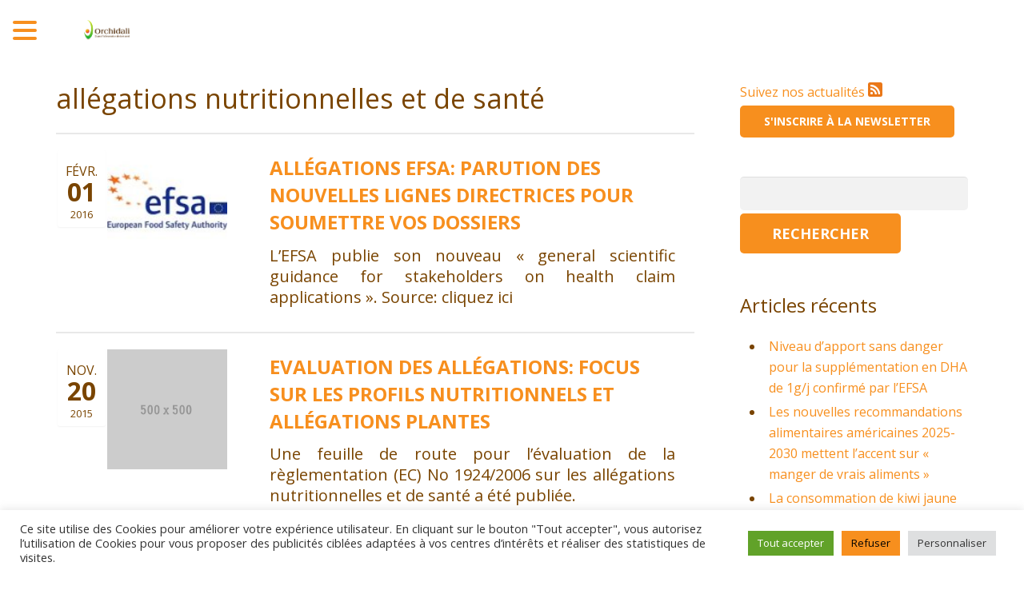

--- FILE ---
content_type: text/html; charset=UTF-8
request_url: https://science-nutrition.com/tag/allegations-nutritionnelles-et-de-sante/
body_size: 22761
content:
<!DOCTYPE HTML>
<html lang="fr-FR" xmlns:fb="https://www.facebook.com/2008/fbml" xmlns:addthis="https://www.addthis.com/help/api-spec" >
<head>
	<meta charset="UTF-8">
	<title>Orchidali &#8211; Quand l&#039;alimentation devient santéallégations nutritionnelles et de santé Archives - Orchidali - Quand l&#039;alimentation devient santé</title>

	<meta name="viewport" content="width=device-width, initial-scale=1, maximum-scale=1">
			
		<meta name="keywords" content="nutrition,alimentation,sante,aliment sante,nutrition sante,agence conseil,etude scientifique,conseil nutrition,conseil nutrition sante,communication scientifique,litterature nutrition,revue litterature,reglementation nutrition,reglement allegation sante,reglementation aliment,reglementation complement alimentaire,formation alimentation sante,formation nutrition,sensibilisation nutrition,alimentation durable,engagement nutrition">
		<meta name="author" content="Orchidali">
	<link rel="shortcut icon" href="https://science-nutrition.com/wp-content/uploads/2016/07/orchidali-favicon.png">	<meta name='robots' content='index, follow, max-image-preview:large, max-snippet:-1, max-video-preview:-1' />
<script id="wpp-js" src="https://science-nutrition.com/wp-content/plugins/wordpress-popular-posts/assets/js/wpp.min.js?ver=7.1.0" data-sampling="0" data-sampling-rate="100" data-api-url="https://science-nutrition.com/wp-json/wordpress-popular-posts" data-post-id="0" data-token="c005678f41" data-lang="0" data-debug="0" type="text/javascript"></script>

	<!-- This site is optimized with the Yoast SEO plugin v21.1 - https://yoast.com/wordpress/plugins/seo/ -->
	<link rel="canonical" href="https://science-nutrition.com/tag/allegations-nutritionnelles-et-de-sante/" />
	<meta property="og:locale" content="fr_FR" />
	<meta property="og:type" content="article" />
	<meta property="og:title" content="allégations nutritionnelles et de santé Archives - Orchidali - Quand l&#039;alimentation devient santé" />
	<meta property="og:url" content="https://science-nutrition.com/tag/allegations-nutritionnelles-et-de-sante/" />
	<meta property="og:site_name" content="Orchidali - Quand l&#039;alimentation devient santé" />
	<meta name="twitter:card" content="summary_large_image" />
	<script type="application/ld+json" class="yoast-schema-graph">{"@context":"https://schema.org","@graph":[{"@type":"CollectionPage","@id":"https://science-nutrition.com/tag/allegations-nutritionnelles-et-de-sante/","url":"https://science-nutrition.com/tag/allegations-nutritionnelles-et-de-sante/","name":"allégations nutritionnelles et de santé Archives - Orchidali - Quand l&#039;alimentation devient santé","isPartOf":{"@id":"https://science-nutrition.com/#website"},"primaryImageOfPage":{"@id":"https://science-nutrition.com/tag/allegations-nutritionnelles-et-de-sante/#primaryimage"},"image":{"@id":"https://science-nutrition.com/tag/allegations-nutritionnelles-et-de-sante/#primaryimage"},"thumbnailUrl":"https://science-nutrition.com/wp-content/uploads/2018/07/EFSA150-e1590753326910.jpg","breadcrumb":{"@id":"https://science-nutrition.com/tag/allegations-nutritionnelles-et-de-sante/#breadcrumb"},"inLanguage":"fr-FR"},{"@type":"ImageObject","inLanguage":"fr-FR","@id":"https://science-nutrition.com/tag/allegations-nutritionnelles-et-de-sante/#primaryimage","url":"https://science-nutrition.com/wp-content/uploads/2018/07/EFSA150-e1590753326910.jpg","contentUrl":"https://science-nutrition.com/wp-content/uploads/2018/07/EFSA150-e1590753326910.jpg","width":130,"height":130},{"@type":"BreadcrumbList","@id":"https://science-nutrition.com/tag/allegations-nutritionnelles-et-de-sante/#breadcrumb","itemListElement":[{"@type":"ListItem","position":1,"name":"Accueil","item":"https://science-nutrition.com/"},{"@type":"ListItem","position":2,"name":"allégations nutritionnelles et de santé"}]},{"@type":"WebSite","@id":"https://science-nutrition.com/#website","url":"https://science-nutrition.com/","name":"Orchidali - Quand l&#039;alimentation devient santé","description":"Quand l&#039;alimentation devient santé","potentialAction":[{"@type":"SearchAction","target":{"@type":"EntryPoint","urlTemplate":"https://science-nutrition.com/?s={search_term_string}"},"query-input":"required name=search_term_string"}],"inLanguage":"fr-FR"}]}</script>
	<!-- / Yoast SEO plugin. -->


<link rel='dns-prefetch' href='//fonts.googleapis.com' />
<link rel="alternate" type="application/rss+xml" title="Orchidali - Quand l&#039;alimentation devient santé &raquo; Flux" href="https://science-nutrition.com/feed/" />
<link rel="alternate" type="application/rss+xml" title="Orchidali - Quand l&#039;alimentation devient santé &raquo; Flux des commentaires" href="https://science-nutrition.com/comments/feed/" />
<link rel="alternate" type="application/rss+xml" title="Orchidali - Quand l&#039;alimentation devient santé &raquo; Flux de l’étiquette allégations nutritionnelles et de santé" href="https://science-nutrition.com/tag/allegations-nutritionnelles-et-de-sante/feed/" />
<script type="text/javascript">
window._wpemojiSettings = {"baseUrl":"https:\/\/s.w.org\/images\/core\/emoji\/14.0.0\/72x72\/","ext":".png","svgUrl":"https:\/\/s.w.org\/images\/core\/emoji\/14.0.0\/svg\/","svgExt":".svg","source":{"concatemoji":"https:\/\/science-nutrition.com\/wp-includes\/js\/wp-emoji-release.min.js?ver=6.1.1"}};
/*! This file is auto-generated */
!function(e,a,t){var n,r,o,i=a.createElement("canvas"),p=i.getContext&&i.getContext("2d");function s(e,t){var a=String.fromCharCode,e=(p.clearRect(0,0,i.width,i.height),p.fillText(a.apply(this,e),0,0),i.toDataURL());return p.clearRect(0,0,i.width,i.height),p.fillText(a.apply(this,t),0,0),e===i.toDataURL()}function c(e){var t=a.createElement("script");t.src=e,t.defer=t.type="text/javascript",a.getElementsByTagName("head")[0].appendChild(t)}for(o=Array("flag","emoji"),t.supports={everything:!0,everythingExceptFlag:!0},r=0;r<o.length;r++)t.supports[o[r]]=function(e){if(p&&p.fillText)switch(p.textBaseline="top",p.font="600 32px Arial",e){case"flag":return s([127987,65039,8205,9895,65039],[127987,65039,8203,9895,65039])?!1:!s([55356,56826,55356,56819],[55356,56826,8203,55356,56819])&&!s([55356,57332,56128,56423,56128,56418,56128,56421,56128,56430,56128,56423,56128,56447],[55356,57332,8203,56128,56423,8203,56128,56418,8203,56128,56421,8203,56128,56430,8203,56128,56423,8203,56128,56447]);case"emoji":return!s([129777,127995,8205,129778,127999],[129777,127995,8203,129778,127999])}return!1}(o[r]),t.supports.everything=t.supports.everything&&t.supports[o[r]],"flag"!==o[r]&&(t.supports.everythingExceptFlag=t.supports.everythingExceptFlag&&t.supports[o[r]]);t.supports.everythingExceptFlag=t.supports.everythingExceptFlag&&!t.supports.flag,t.DOMReady=!1,t.readyCallback=function(){t.DOMReady=!0},t.supports.everything||(n=function(){t.readyCallback()},a.addEventListener?(a.addEventListener("DOMContentLoaded",n,!1),e.addEventListener("load",n,!1)):(e.attachEvent("onload",n),a.attachEvent("onreadystatechange",function(){"complete"===a.readyState&&t.readyCallback()})),(e=t.source||{}).concatemoji?c(e.concatemoji):e.wpemoji&&e.twemoji&&(c(e.twemoji),c(e.wpemoji)))}(window,document,window._wpemojiSettings);
</script>
<style type="text/css">
img.wp-smiley,
img.emoji {
	display: inline !important;
	border: none !important;
	box-shadow: none !important;
	height: 1em !important;
	width: 1em !important;
	margin: 0 0.07em !important;
	vertical-align: -0.1em !important;
	background: none !important;
	padding: 0 !important;
}
</style>
	<link rel='stylesheet' id='wp-block-library-css' href='https://science-nutrition.com/wp-includes/css/dist/block-library/style.min.css?ver=6.1.1' type='text/css' media='all' />
<link rel='stylesheet' id='classic-theme-styles-css' href='https://science-nutrition.com/wp-includes/css/classic-themes.min.css?ver=1' type='text/css' media='all' />
<style id='global-styles-inline-css' type='text/css'>
body{--wp--preset--color--black: #000000;--wp--preset--color--cyan-bluish-gray: #abb8c3;--wp--preset--color--white: #ffffff;--wp--preset--color--pale-pink: #f78da7;--wp--preset--color--vivid-red: #cf2e2e;--wp--preset--color--luminous-vivid-orange: #ff6900;--wp--preset--color--luminous-vivid-amber: #fcb900;--wp--preset--color--light-green-cyan: #7bdcb5;--wp--preset--color--vivid-green-cyan: #00d084;--wp--preset--color--pale-cyan-blue: #8ed1fc;--wp--preset--color--vivid-cyan-blue: #0693e3;--wp--preset--color--vivid-purple: #9b51e0;--wp--preset--gradient--vivid-cyan-blue-to-vivid-purple: linear-gradient(135deg,rgba(6,147,227,1) 0%,rgb(155,81,224) 100%);--wp--preset--gradient--light-green-cyan-to-vivid-green-cyan: linear-gradient(135deg,rgb(122,220,180) 0%,rgb(0,208,130) 100%);--wp--preset--gradient--luminous-vivid-amber-to-luminous-vivid-orange: linear-gradient(135deg,rgba(252,185,0,1) 0%,rgba(255,105,0,1) 100%);--wp--preset--gradient--luminous-vivid-orange-to-vivid-red: linear-gradient(135deg,rgba(255,105,0,1) 0%,rgb(207,46,46) 100%);--wp--preset--gradient--very-light-gray-to-cyan-bluish-gray: linear-gradient(135deg,rgb(238,238,238) 0%,rgb(169,184,195) 100%);--wp--preset--gradient--cool-to-warm-spectrum: linear-gradient(135deg,rgb(74,234,220) 0%,rgb(151,120,209) 20%,rgb(207,42,186) 40%,rgb(238,44,130) 60%,rgb(251,105,98) 80%,rgb(254,248,76) 100%);--wp--preset--gradient--blush-light-purple: linear-gradient(135deg,rgb(255,206,236) 0%,rgb(152,150,240) 100%);--wp--preset--gradient--blush-bordeaux: linear-gradient(135deg,rgb(254,205,165) 0%,rgb(254,45,45) 50%,rgb(107,0,62) 100%);--wp--preset--gradient--luminous-dusk: linear-gradient(135deg,rgb(255,203,112) 0%,rgb(199,81,192) 50%,rgb(65,88,208) 100%);--wp--preset--gradient--pale-ocean: linear-gradient(135deg,rgb(255,245,203) 0%,rgb(182,227,212) 50%,rgb(51,167,181) 100%);--wp--preset--gradient--electric-grass: linear-gradient(135deg,rgb(202,248,128) 0%,rgb(113,206,126) 100%);--wp--preset--gradient--midnight: linear-gradient(135deg,rgb(2,3,129) 0%,rgb(40,116,252) 100%);--wp--preset--duotone--dark-grayscale: url('#wp-duotone-dark-grayscale');--wp--preset--duotone--grayscale: url('#wp-duotone-grayscale');--wp--preset--duotone--purple-yellow: url('#wp-duotone-purple-yellow');--wp--preset--duotone--blue-red: url('#wp-duotone-blue-red');--wp--preset--duotone--midnight: url('#wp-duotone-midnight');--wp--preset--duotone--magenta-yellow: url('#wp-duotone-magenta-yellow');--wp--preset--duotone--purple-green: url('#wp-duotone-purple-green');--wp--preset--duotone--blue-orange: url('#wp-duotone-blue-orange');--wp--preset--font-size--small: 13px;--wp--preset--font-size--medium: 20px;--wp--preset--font-size--large: 36px;--wp--preset--font-size--x-large: 42px;--wp--preset--spacing--20: 0.44rem;--wp--preset--spacing--30: 0.67rem;--wp--preset--spacing--40: 1rem;--wp--preset--spacing--50: 1.5rem;--wp--preset--spacing--60: 2.25rem;--wp--preset--spacing--70: 3.38rem;--wp--preset--spacing--80: 5.06rem;}:where(.is-layout-flex){gap: 0.5em;}body .is-layout-flow > .alignleft{float: left;margin-inline-start: 0;margin-inline-end: 2em;}body .is-layout-flow > .alignright{float: right;margin-inline-start: 2em;margin-inline-end: 0;}body .is-layout-flow > .aligncenter{margin-left: auto !important;margin-right: auto !important;}body .is-layout-constrained > .alignleft{float: left;margin-inline-start: 0;margin-inline-end: 2em;}body .is-layout-constrained > .alignright{float: right;margin-inline-start: 2em;margin-inline-end: 0;}body .is-layout-constrained > .aligncenter{margin-left: auto !important;margin-right: auto !important;}body .is-layout-constrained > :where(:not(.alignleft):not(.alignright):not(.alignfull)){max-width: var(--wp--style--global--content-size);margin-left: auto !important;margin-right: auto !important;}body .is-layout-constrained > .alignwide{max-width: var(--wp--style--global--wide-size);}body .is-layout-flex{display: flex;}body .is-layout-flex{flex-wrap: wrap;align-items: center;}body .is-layout-flex > *{margin: 0;}:where(.wp-block-columns.is-layout-flex){gap: 2em;}.has-black-color{color: var(--wp--preset--color--black) !important;}.has-cyan-bluish-gray-color{color: var(--wp--preset--color--cyan-bluish-gray) !important;}.has-white-color{color: var(--wp--preset--color--white) !important;}.has-pale-pink-color{color: var(--wp--preset--color--pale-pink) !important;}.has-vivid-red-color{color: var(--wp--preset--color--vivid-red) !important;}.has-luminous-vivid-orange-color{color: var(--wp--preset--color--luminous-vivid-orange) !important;}.has-luminous-vivid-amber-color{color: var(--wp--preset--color--luminous-vivid-amber) !important;}.has-light-green-cyan-color{color: var(--wp--preset--color--light-green-cyan) !important;}.has-vivid-green-cyan-color{color: var(--wp--preset--color--vivid-green-cyan) !important;}.has-pale-cyan-blue-color{color: var(--wp--preset--color--pale-cyan-blue) !important;}.has-vivid-cyan-blue-color{color: var(--wp--preset--color--vivid-cyan-blue) !important;}.has-vivid-purple-color{color: var(--wp--preset--color--vivid-purple) !important;}.has-black-background-color{background-color: var(--wp--preset--color--black) !important;}.has-cyan-bluish-gray-background-color{background-color: var(--wp--preset--color--cyan-bluish-gray) !important;}.has-white-background-color{background-color: var(--wp--preset--color--white) !important;}.has-pale-pink-background-color{background-color: var(--wp--preset--color--pale-pink) !important;}.has-vivid-red-background-color{background-color: var(--wp--preset--color--vivid-red) !important;}.has-luminous-vivid-orange-background-color{background-color: var(--wp--preset--color--luminous-vivid-orange) !important;}.has-luminous-vivid-amber-background-color{background-color: var(--wp--preset--color--luminous-vivid-amber) !important;}.has-light-green-cyan-background-color{background-color: var(--wp--preset--color--light-green-cyan) !important;}.has-vivid-green-cyan-background-color{background-color: var(--wp--preset--color--vivid-green-cyan) !important;}.has-pale-cyan-blue-background-color{background-color: var(--wp--preset--color--pale-cyan-blue) !important;}.has-vivid-cyan-blue-background-color{background-color: var(--wp--preset--color--vivid-cyan-blue) !important;}.has-vivid-purple-background-color{background-color: var(--wp--preset--color--vivid-purple) !important;}.has-black-border-color{border-color: var(--wp--preset--color--black) !important;}.has-cyan-bluish-gray-border-color{border-color: var(--wp--preset--color--cyan-bluish-gray) !important;}.has-white-border-color{border-color: var(--wp--preset--color--white) !important;}.has-pale-pink-border-color{border-color: var(--wp--preset--color--pale-pink) !important;}.has-vivid-red-border-color{border-color: var(--wp--preset--color--vivid-red) !important;}.has-luminous-vivid-orange-border-color{border-color: var(--wp--preset--color--luminous-vivid-orange) !important;}.has-luminous-vivid-amber-border-color{border-color: var(--wp--preset--color--luminous-vivid-amber) !important;}.has-light-green-cyan-border-color{border-color: var(--wp--preset--color--light-green-cyan) !important;}.has-vivid-green-cyan-border-color{border-color: var(--wp--preset--color--vivid-green-cyan) !important;}.has-pale-cyan-blue-border-color{border-color: var(--wp--preset--color--pale-cyan-blue) !important;}.has-vivid-cyan-blue-border-color{border-color: var(--wp--preset--color--vivid-cyan-blue) !important;}.has-vivid-purple-border-color{border-color: var(--wp--preset--color--vivid-purple) !important;}.has-vivid-cyan-blue-to-vivid-purple-gradient-background{background: var(--wp--preset--gradient--vivid-cyan-blue-to-vivid-purple) !important;}.has-light-green-cyan-to-vivid-green-cyan-gradient-background{background: var(--wp--preset--gradient--light-green-cyan-to-vivid-green-cyan) !important;}.has-luminous-vivid-amber-to-luminous-vivid-orange-gradient-background{background: var(--wp--preset--gradient--luminous-vivid-amber-to-luminous-vivid-orange) !important;}.has-luminous-vivid-orange-to-vivid-red-gradient-background{background: var(--wp--preset--gradient--luminous-vivid-orange-to-vivid-red) !important;}.has-very-light-gray-to-cyan-bluish-gray-gradient-background{background: var(--wp--preset--gradient--very-light-gray-to-cyan-bluish-gray) !important;}.has-cool-to-warm-spectrum-gradient-background{background: var(--wp--preset--gradient--cool-to-warm-spectrum) !important;}.has-blush-light-purple-gradient-background{background: var(--wp--preset--gradient--blush-light-purple) !important;}.has-blush-bordeaux-gradient-background{background: var(--wp--preset--gradient--blush-bordeaux) !important;}.has-luminous-dusk-gradient-background{background: var(--wp--preset--gradient--luminous-dusk) !important;}.has-pale-ocean-gradient-background{background: var(--wp--preset--gradient--pale-ocean) !important;}.has-electric-grass-gradient-background{background: var(--wp--preset--gradient--electric-grass) !important;}.has-midnight-gradient-background{background: var(--wp--preset--gradient--midnight) !important;}.has-small-font-size{font-size: var(--wp--preset--font-size--small) !important;}.has-medium-font-size{font-size: var(--wp--preset--font-size--medium) !important;}.has-large-font-size{font-size: var(--wp--preset--font-size--large) !important;}.has-x-large-font-size{font-size: var(--wp--preset--font-size--x-large) !important;}
.wp-block-navigation a:where(:not(.wp-element-button)){color: inherit;}
:where(.wp-block-columns.is-layout-flex){gap: 2em;}
.wp-block-pullquote{font-size: 1.5em;line-height: 1.6;}
</style>
<link rel='stylesheet' id='contact-form-7-css' href='https://science-nutrition.com/wp-content/plugins/contact-form-7/includes/css/styles.css?ver=5.7.7' type='text/css' media='all' />
<link rel='stylesheet' id='cookie-law-info-css' href='https://science-nutrition.com/wp-content/plugins/cookie-law-info/legacy/public/css/cookie-law-info-public.css?ver=3.2.8' type='text/css' media='all' />
<link rel='stylesheet' id='cookie-law-info-gdpr-css' href='https://science-nutrition.com/wp-content/plugins/cookie-law-info/legacy/public/css/cookie-law-info-gdpr.css?ver=3.2.8' type='text/css' media='all' />
<link rel='stylesheet' id='hamburger.css-css' href='https://science-nutrition.com/wp-content/plugins/wp-responsive-menu/assets/css/wpr-hamburger.css?ver=3.1.8' type='text/css' media='all' />
<link rel='stylesheet' id='wprmenu.css-css' href='https://science-nutrition.com/wp-content/plugins/wp-responsive-menu/assets/css/wprmenu.css?ver=3.1.8' type='text/css' media='all' />
<style id='wprmenu.css-inline-css' type='text/css'>
@media only screen and ( max-width: 1380px ) {html body div.wprm-wrapper {overflow: scroll;}#wprmenu_bar {background-image: url();background-size: cover ;background-repeat: repeat;}#wprmenu_bar {background-color: #ffffff;}html body div#mg-wprm-wrap .wpr_submit .icon.icon-search {color: #ffffff;}#wprmenu_bar .menu_title,#wprmenu_bar .wprmenu_icon_menu,#wprmenu_bar .menu_title a {color: #ffffff;}#wprmenu_bar .menu_title a {font-size: 20px;font-weight: normal;}#mg-wprm-wrap li.menu-item a {font-size: 15px;text-transform: uppercase;font-weight: normal;}#mg-wprm-wrap li.menu-item-has-children ul.sub-menu a {font-size: 15px;text-transform: uppercase;font-weight: normal;}#mg-wprm-wrap li.current-menu-item > a {background: #f78f1e;}#mg-wprm-wrap li.current-menu-item > a,#mg-wprm-wrap li.current-menu-item span.wprmenu_icon{color: #ffffff !important;}#mg-wprm-wrap {background-color: #ffffff;}.cbp-spmenu-push-toright,.cbp-spmenu-push-toright .mm-slideout {left: 80% ;}.cbp-spmenu-push-toleft {left: -80% ;}#mg-wprm-wrap.cbp-spmenu-right,#mg-wprm-wrap.cbp-spmenu-left,#mg-wprm-wrap.cbp-spmenu-right.custom,#mg-wprm-wrap.cbp-spmenu-left.custom,.cbp-spmenu-vertical {width: 80%;max-width: 400px;}#mg-wprm-wrap ul#wprmenu_menu_ul li.menu-item a,div#mg-wprm-wrap ul li span.wprmenu_icon {color: #f78f1e;}#mg-wprm-wrap ul#wprmenu_menu_ul li.menu-item:valid ~ a{color: #ffffff;}#mg-wprm-wrap ul#wprmenu_menu_ul li.menu-item a:hover {background: #f7d1a8;color: #f78f1e !important;}div#mg-wprm-wrap ul>li:hover>span.wprmenu_icon {color: #f78f1e !important;}.wprmenu_bar .hamburger-inner,.wprmenu_bar .hamburger-inner::before,.wprmenu_bar .hamburger-inner::after {background: #f78f1e;}.wprmenu_bar .hamburger:hover .hamburger-inner,.wprmenu_bar .hamburger:hover .hamburger-inner::before,.wprmenu_bar .hamburger:hover .hamburger-inner::after {background: #ffffff;}div.wprmenu_bar div.hamburger{padding-right: 6px !important;}#wprmenu_menu.left {width:80%;left: -80%;right: auto;}#wprmenu_menu.right {width:80%;right: -80%;left: auto;}html body div#wprmenu_bar {padding-top: 26.5px;padding-bottom: 26.5px;}.wprmenu_bar div.wpr_search form {top: 56.5px;}html body div#wprmenu_bar {height : 80px;}#mg-wprm-wrap.cbp-spmenu-left,#mg-wprm-wrap.cbp-spmenu-right,#mg-widgetmenu-wrap.cbp-spmenu-widget-left,#mg-widgetmenu-wrap.cbp-spmenu-widget-right {top: 80px !important;}.wprmenu_bar .hamburger {float: left;}.wprmenu_bar #custom_menu_icon.hamburger {top: px;left: px;float: left !important;background-color: #cccccc;}.wpr_custom_menu #custom_menu_icon {display: block;}html { padding-top: 42px !important; }#wprmenu_bar,#mg-wprm-wrap { display: block; }div#wpadminbar { position: fixed; }}
</style>
<link rel='stylesheet' id='wpr_icons-css' href='https://science-nutrition.com/wp-content/plugins/wp-responsive-menu/inc/assets/icons/wpr-icons.css?ver=3.1.8' type='text/css' media='all' />
<link rel='stylesheet' id='wordpress-popular-posts-css-css' href='https://science-nutrition.com/wp-content/plugins/wordpress-popular-posts/assets/css/wpp.css?ver=7.1.0' type='text/css' media='all' />
<link rel='stylesheet' id='us-body-text-font-css' href='https://fonts.googleapis.com/css?family=Open+Sans%3A400%2C700&#038;ver=6.1.1' type='text/css' media='all' />
<link rel='stylesheet' id='us-heading-font-css' href='https://fonts.googleapis.com/css?family=Open+Sans%3A400%2C700&#038;ver=6.1.1' type='text/css' media='all' />
<link rel='stylesheet' id='motioncss-css' href='https://science-nutrition.com/wp-content/themes/Corsa/css/motioncss.css?ver=1' type='text/css' media='all' />
<link rel='stylesheet' id='motioncss-widgets-css' href='https://science-nutrition.com/wp-content/themes/Corsa/css/motioncss-widgets.css?ver=1' type='text/css' media='all' />
<link rel='stylesheet' id='jgrowl-css' href='https://science-nutrition.com/wp-content/themes/Corsa/css/jquery.jgrowl.css?ver=1' type='text/css' media='all' />
<link rel='stylesheet' id='font-awesome-css' href='https://science-nutrition.com/wp-content/themes/Corsa/css/font-awesome.css?ver=1' type='text/css' media='all' />
<link rel='stylesheet' id='magnific-popup-css' href='https://science-nutrition.com/wp-content/themes/Corsa/css/magnific-popup.css?ver=1' type='text/css' media='all' />
<link rel='stylesheet' id='style-css' href='https://science-nutrition.com/wp-content/themes/Corsa/css/style.css?ver=1' type='text/css' media='all' />
<link rel='stylesheet' id='wp-components-css' href='https://science-nutrition.com/wp-includes/css/dist/components/style.min.css?ver=6.1.1' type='text/css' media='all' />
<style id='wp-widgets-inline-css' type='text/css'>
:root{--wp-admin-theme-color:#007cba;--wp-admin-theme-color--rgb:0,124,186;--wp-admin-theme-color-darker-10:#006ba1;--wp-admin-theme-color-darker-10--rgb:0,107,161;--wp-admin-theme-color-darker-20:#005a87;--wp-admin-theme-color-darker-20--rgb:0,90,135;--wp-admin-border-width-focus:2px}@media (-webkit-min-device-pixel-ratio:2),(min-resolution:192dpi){:root{--wp-admin-border-width-focus:1.5px}}.wp-block-legacy-widget__edit-form{background:#fff;border-radius:2px;border:1px solid #1e1e1e;padding:11px;max-height:calc(100vh - 2px);overflow-y:scroll}.wp-block-legacy-widget__edit-form:not([hidden]){display:flow-root}.wp-block-legacy-widget__edit-form .wp-block-legacy-widget__edit-form-title{color:#000;font-family:-apple-system,BlinkMacSystemFont,Segoe UI,Roboto,Oxygen-Sans,Ubuntu,Cantarell,Helvetica Neue,sans-serif;font-size:14px;font-weight:600;margin:0 0 12px}.wp-block-legacy-widget__edit-form .widget-inside.widget-inside{border:none;box-shadow:none;display:block;font-family:-apple-system,BlinkMacSystemFont,Segoe UI,Roboto,Oxygen-Sans,Ubuntu,Cantarell,Helvetica Neue,sans-serif}.wp-block-legacy-widget__edit-form .widget-inside.widget-inside p{margin:8px 0}.wp-block-legacy-widget__edit-form .widget-inside.widget-inside label{font-size:13px;line-height:2.1}.wp-block-legacy-widget__edit-form .widget-inside.widget-inside a,.wp-block-legacy-widget__edit-form .widget-inside.widget-inside input,.wp-block-legacy-widget__edit-form .widget-inside.widget-inside label{font-family:system-ui;font-weight:400;color:#000}.wp-block-legacy-widget__edit-form .widget-inside.widget-inside input[type=date],.wp-block-legacy-widget__edit-form .widget-inside.widget-inside input[type=datetime-local],.wp-block-legacy-widget__edit-form .widget-inside.widget-inside input[type=datetime],.wp-block-legacy-widget__edit-form .widget-inside.widget-inside input[type=email],.wp-block-legacy-widget__edit-form .widget-inside.widget-inside input[type=month],.wp-block-legacy-widget__edit-form .widget-inside.widget-inside input[type=number],.wp-block-legacy-widget__edit-form .widget-inside.widget-inside input[type=password],.wp-block-legacy-widget__edit-form .widget-inside.widget-inside input[type=search],.wp-block-legacy-widget__edit-form .widget-inside.widget-inside input[type=tel],.wp-block-legacy-widget__edit-form .widget-inside.widget-inside input[type=text],.wp-block-legacy-widget__edit-form .widget-inside.widget-inside input[type=time],.wp-block-legacy-widget__edit-form .widget-inside.widget-inside input[type=url],.wp-block-legacy-widget__edit-form .widget-inside.widget-inside input[type=week],.wp-block-legacy-widget__edit-form .widget-inside.widget-inside select{font-family:system-ui;background-color:transparent;box-sizing:border-box;border:1px solid #757575;border-radius:3px;box-shadow:none;color:#000;display:block;margin:0;width:100%;font-size:13px;font-weight:400;line-height:1;min-height:30px;padding-left:8px;padding-top:8px;padding-bottom:8px}.wp-block-legacy-widget__edit-form .widget-inside.widget-inside select{padding-left:4px}.wp-block-legacy-widget__edit-form .widget.open,.wp-block-legacy-widget__edit-form .widget.open:focus-within{z-index:0}.wp-block-legacy-widget__edit-form.wp-block-legacy-widget__edit-form,.wp-block-legacy-widget__edit-no-preview.wp-block-legacy-widget__edit-no-preview{color:#000}.wp-block-legacy-widget__edit-no-preview,.wp-block-legacy-widget__edit-preview{cursor:pointer}.wp-block-legacy-widget__edit-no-preview:hover:after,.wp-block-legacy-widget__edit-preview:hover:after{border-radius:2px;border:1px solid #949494;bottom:0;content:"";left:0;position:absolute;right:0;top:0}.wp-block-legacy-widget__edit-preview.is-offscreen{left:-9999px;position:absolute;top:0;width:100%}.wp-block-legacy-widget__edit-preview-iframe{overflow:hidden;width:100%}.wp-block-legacy-widget__edit-no-preview.wp-block-legacy-widget__edit-no-preview.wp-block-legacy-widget__edit-no-preview{background:#f0f0f0;padding:8px 12px}.wp-block-legacy-widget__edit-no-preview.wp-block-legacy-widget__edit-no-preview.wp-block-legacy-widget__edit-no-preview,.wp-block-legacy-widget__edit-no-preview.wp-block-legacy-widget__edit-no-preview.wp-block-legacy-widget__edit-no-preview h3,.wp-block-legacy-widget__edit-no-preview.wp-block-legacy-widget__edit-no-preview.wp-block-legacy-widget__edit-no-preview p{font-family:-apple-system,BlinkMacSystemFont,Segoe UI,Roboto,Oxygen-Sans,Ubuntu,Cantarell,Helvetica Neue,sans-serif;font-size:13px}.wp-block-legacy-widget__edit-no-preview.wp-block-legacy-widget__edit-no-preview.wp-block-legacy-widget__edit-no-preview h3{font-size:14px;font-weight:600;margin:4px 0}.wp-block-legacy-widget__edit-no-preview.wp-block-legacy-widget__edit-no-preview.wp-block-legacy-widget__edit-no-preview p{margin:4px 0}.wp-block-legacy-widget-inspector-card{padding:0 16px 16px 52px}.interface-complementary-area .wp-block-legacy-widget-inspector-card__name{margin:0 0 5px;font-weight:500}.is-selected .wp-block-legacy-widget__container{padding:8px 12px;min-height:50px}.components-popover__content .wp-block-legacy-widget__edit-form{min-width:400px}.wp-block-legacy-widget .components-base-control{width:100%}.wp-block-legacy-widget .components-select-control__input{padding:0;font-family:system-ui}.wp-block-widget-group.has-child-selected:after{border-radius:2px;border:1px solid var(--wp-admin-theme-color);bottom:0;content:"";left:0;position:absolute;right:0;top:0}.wp-block-widget-group .widget-title{font-family:-apple-system,BlinkMacSystemFont,Segoe UI,Roboto,Oxygen-Sans,Ubuntu,Cantarell,Helvetica Neue,sans-serif;font-size:18px;font-weight:600}.wp-block-widget-group__placeholder .block-editor-inserter{width:100%}.is-dark-theme .wp-block-widget-group__placeholder .block-editor-button-block-appender{box-shadow:inset 0 0 0 1px #1e1e1e;color:#1e1e1e}
</style>
<link rel='stylesheet' id='responsive-css' href='https://science-nutrition.com/wp-content/themes/Corsa/css/responsive.css?ver=1' type='text/css' media='all' />
<link rel='stylesheet' id='addthis_all_pages-css' href='https://science-nutrition.com/wp-content/plugins/addthis/frontend/build/addthis_wordpress_public.min.css?ver=6.1.1' type='text/css' media='all' />
<script type='text/javascript' src='https://science-nutrition.com/wp-includes/js/jquery/jquery.min.js?ver=3.6.1' id='jquery-core-js'></script>
<script type='text/javascript' src='https://science-nutrition.com/wp-includes/js/jquery/jquery-migrate.min.js?ver=3.3.2' id='jquery-migrate-js'></script>
<script type='text/javascript' id='cookie-law-info-js-extra'>
/* <![CDATA[ */
var Cli_Data = {"nn_cookie_ids":[],"cookielist":[],"non_necessary_cookies":[],"ccpaEnabled":"","ccpaRegionBased":"","ccpaBarEnabled":"","strictlyEnabled":["necessary","obligatoire"],"ccpaType":"gdpr","js_blocking":"1","custom_integration":"","triggerDomRefresh":"","secure_cookies":""};
var cli_cookiebar_settings = {"animate_speed_hide":"500","animate_speed_show":"500","background":"#FFF","border":"#b1a6a6c2","border_on":"","button_1_button_colour":"#61a229","button_1_button_hover":"#4e8221","button_1_link_colour":"#fff","button_1_as_button":"1","button_1_new_win":"","button_2_button_colour":"#333","button_2_button_hover":"#292929","button_2_link_colour":"#444","button_2_as_button":"","button_2_hidebar":"","button_3_button_colour":"#f78f1e","button_3_button_hover":"#c67218","button_3_link_colour":"#020202","button_3_as_button":"1","button_3_new_win":"","button_4_button_colour":"#dedfe0","button_4_button_hover":"#b2b2b3","button_4_link_colour":"#333333","button_4_as_button":"1","button_7_button_colour":"#61a229","button_7_button_hover":"#4e8221","button_7_link_colour":"#fff","button_7_as_button":"1","button_7_new_win":"","font_family":"inherit","header_fix":"","notify_animate_hide":"1","notify_animate_show":"","notify_div_id":"#cookie-law-info-bar","notify_position_horizontal":"right","notify_position_vertical":"bottom","scroll_close":"","scroll_close_reload":"","accept_close_reload":"","reject_close_reload":"","showagain_tab":"","showagain_background":"#fff","showagain_border":"#000","showagain_div_id":"#cookie-law-info-again","showagain_x_position":"100px","text":"#333333","show_once_yn":"","show_once":"10000","logging_on":"","as_popup":"","popup_overlay":"1","bar_heading_text":"","cookie_bar_as":"banner","popup_showagain_position":"bottom-right","widget_position":"left"};
var log_object = {"ajax_url":"https:\/\/science-nutrition.com\/wp-admin\/admin-ajax.php"};
/* ]]> */
</script>
<script type='text/javascript' src='https://science-nutrition.com/wp-content/plugins/cookie-law-info/legacy/public/js/cookie-law-info-public.js?ver=3.2.8' id='cookie-law-info-js'></script>
<script type='text/javascript' src='https://science-nutrition.com/wp-content/plugins/wp-responsive-menu/assets/js/modernizr.custom.js?ver=3.1.8' id='modernizr-js'></script>
<script type='text/javascript' src='https://science-nutrition.com/wp-content/plugins/wp-responsive-menu/assets/js/touchSwipe.js?ver=3.1.8' id='touchSwipe-js'></script>
<script type='text/javascript' id='wprmenu.js-js-extra'>
/* <![CDATA[ */
var wprmenu = {"zooming":"","from_width":"1380","push_width":"400","menu_width":"80","parent_click":"","swipe":"","enable_overlay":"","wprmenuDemoId":""};
/* ]]> */
</script>
<script type='text/javascript' src='https://science-nutrition.com/wp-content/plugins/wp-responsive-menu/assets/js/wprmenu.js?ver=3.1.8' id='wprmenu.js-js'></script>
<script type='text/javascript' src='https://science-nutrition.com/wp-content/themes/Corsa/js/supersized.3.2.7.js?ver=6.1.1' id='supersized_main-js'></script>
<link rel="https://api.w.org/" href="https://science-nutrition.com/wp-json/" /><link rel="alternate" type="application/json" href="https://science-nutrition.com/wp-json/wp/v2/tags/208" /><link rel="EditURI" type="application/rsd+xml" title="RSD" href="https://science-nutrition.com/xmlrpc.php?rsd" />
<link rel="wlwmanifest" type="application/wlwmanifest+xml" href="https://science-nutrition.com/wp-includes/wlwmanifest.xml" />
<meta name="generator" content="WordPress 6.1.1" />
<style type="text/css">
.qtranxs_flag_en {background-image: url(https://science-nutrition.com/wp-content/plugins/qtranslate-x/flags/gb.png); background-repeat: no-repeat;}
.qtranxs_flag_fr {background-image: url(https://science-nutrition.com/wp-content/plugins/qtranslate-x/flags/fr.png); background-repeat: no-repeat;}
</style>
<link hreflang="en" href="https://science-nutrition.com/en/tag/allegations-nutritionnelles-et-de-sante/" rel="alternate" />
<link hreflang="fr" href="https://science-nutrition.com/fr/tag/allegations-nutritionnelles-et-de-sante/" rel="alternate" />
<link hreflang="x-default" href="https://science-nutrition.com/tag/allegations-nutritionnelles-et-de-sante/" rel="alternate" />
<meta name="generator" content="qTranslate-X 3.4.6.8" />
            <style id="wpp-loading-animation-styles">@-webkit-keyframes bgslide{from{background-position-x:0}to{background-position-x:-200%}}@keyframes bgslide{from{background-position-x:0}to{background-position-x:-200%}}.wpp-widget-block-placeholder,.wpp-shortcode-placeholder{margin:0 auto;width:60px;height:3px;background:#dd3737;background:linear-gradient(90deg,#dd3737 0%,#571313 10%,#dd3737 100%);background-size:200% auto;border-radius:3px;-webkit-animation:bgslide 1s infinite linear;animation:bgslide 1s infinite linear}</style>
            <script data-cfasync="false" type="text/javascript">if (window.addthis_product === undefined) { window.addthis_product = "wpp"; } if (window.wp_product_version === undefined) { window.wp_product_version = "wpp-6.2.7"; } if (window.addthis_share === undefined) { window.addthis_share = {}; } if (window.addthis_config === undefined) { window.addthis_config = {"data_track_clickback":true,"ignore_server_config":true,"ui_atversion":300}; } if (window.addthis_layers === undefined) { window.addthis_layers = {}; } if (window.addthis_layers_tools === undefined) { window.addthis_layers_tools = []; } else {  } if (window.addthis_plugin_info === undefined) { window.addthis_plugin_info = {"info_status":"enabled","cms_name":"WordPress","plugin_name":"Share Buttons by AddThis","plugin_version":"6.2.7","plugin_mode":"WordPress","anonymous_profile_id":"wp-ac5b4943b8faa4889097fae96406889a","page_info":{"template":"archives","post_type":""},"sharing_enabled_on_post_via_metabox":false}; } 
                    (function() {
                      var first_load_interval_id = setInterval(function () {
                        if (typeof window.addthis !== 'undefined') {
                          window.clearInterval(first_load_interval_id);
                          if (typeof window.addthis_layers !== 'undefined' && Object.getOwnPropertyNames(window.addthis_layers).length > 0) {
                            window.addthis.layers(window.addthis_layers);
                          }
                          if (Array.isArray(window.addthis_layers_tools)) {
                            for (i = 0; i < window.addthis_layers_tools.length; i++) {
                              window.addthis.layers(window.addthis_layers_tools[i]);
                            }
                          }
                        }
                     },1000)
                    }());
                </script> <script data-cfasync="false" type="text/javascript" src="https://s7.addthis.com/js/300/addthis_widget.js#pubid=wp-ac5b4943b8faa4889097fae96406889a" async="async"></script>		<style type="text/css" id="wp-custom-css">
			#recent-posts-3 h5{
	display: none !important;
}

.word{
	padding-top: 1% !important;
}

.letter {
	padding-top: 6% !important;
}
		</style>
		</head>
<body class="archive tag tag-allegations-nutritionnelles-et-de-sante tag-208 l-body headertype_sticky headerpos_top no_pagesections col_contside">
<style id="us_fonts_inline">
		/* Main Text Font */

	body,
	p,
	td {
		font-family: 'Open Sans';
	}

		/* Navigation Text Font */

	.l-subheader .w-nav-item.level_1 {
		font-family: 'Open Sans';
	}

		/* Heading Text Font */

	h1,
	h2,
	h3,
	h4,
	h5,
	h6,
	.l-preloader-counter,
	.w-blog.imgpos_atleft .w-blog-entry-meta-date-day,
	.w-counter-number,
	.w-logo-title,
	.w-pricing-item-title,
	.w-pricing-item-price,
	.w-tabs.layout_accordion .w-tabs-section-title-text,
	.w-tabs-item-title {
		font-family: 'Open Sans';
	}

</style>
<style id="us_colors_inline">
/*************************** HEADER ***************************/

/* Header Background color */
.l-header,
.l-subheader .w-nav-item.level_2:hover .w-nav-anchor.level_2,
.l-subheader .w-nav-item.level_2.active:hover .w-nav-anchor.level_2,
.l-subheader .w-nav-item.level_2.current-menu-item:hover .w-nav-anchor.level_2,
.l-subheader .w-nav-item.level_2.current-menu-ancestor:hover .w-nav-anchor.level_2,
.l-subheader .w-nav-item.level_3:hover .w-nav-anchor.level_3,
.l-subheader .w-nav-item.level_3.active:hover .w-nav-anchor.level_3,
.l-subheader .w-nav-item.level_3.current-menu-item:hover .w-nav-anchor.level_3,
.l-subheader .w-nav-item.level_3.current-menu-ancestor:hover .w-nav-anchor.level_3,
.l-subheader .w-nav.touch_enabled .w-nav-list.level_1 {
	background-color: #fff;
	}

/* Header Alternate Background Color */
.l-subheader .w-nav-item.level_1 .w-nav-anchor.level_1:before,
.l-subheader .w-nav-list.level_2,
.l-subheader .w-nav-list.level_3 {
	background-color: #f5f5f5;
	}
	
/* Border Color */
.l-subheader .w-nav.touch_enabled .w-nav-anchor {
	border-color: #e8e8e8;
	}
	
/* Navigation Color */
.w-logo-title,
.l-subheader .w-nav-control,
.l-subheader .w-nav-anchor.level_1,
.l-subheader .w-nav-list.level_2 .w-nav-anchor {
	color: #F78F1E;
	}
	
/* Navigation Hover Color */
.w-logo-link:hover .w-logo-title,
.l-subheader .w-nav-control:hover,
.l-subheader .w-nav-control:active,
.l-subheader .w-nav-item.level_1:hover .w-nav-anchor.level_1,
.l-subheader .w-nav-item.level_2:hover .w-nav-anchor.level_2,
.l-subheader .w-nav-item.level_3:hover .w-nav-anchor.level_3 {
	color: #444;
	}
	
/* Navigation Active Color */
.l-subheader .w-nav-item.level_1.active .w-nav-anchor.level_1,
.l-subheader .w-nav-item.level_1.current-menu-item .w-nav-anchor.level_1,
.l-subheader .w-nav-item.level_1.current-menu-ancestor .w-nav-anchor.level_1,
.l-subheader .w-nav-item.level_2.active .w-nav-anchor.level_2,
.l-subheader .w-nav-item.level_2.current-menu-item .w-nav-anchor.level_2,
.l-subheader .w-nav-item.level_2.current-menu-ancestor .w-nav-anchor.level_2,
.l-subheader .w-nav-item.level_3.active .w-nav-anchor.level_3,
.l-subheader .w-nav-item.level_3.current-menu-item .w-nav-anchor.level_3,
.l-subheader .w-nav-item.level_3.current-menu-ancestor .w-nav-anchor.level_3 {
	color: #F78F1E;
	}



/*************************** MAIN CONTENT ***************************/

/* Background Color */
.l-section,
.l-preloader,
.g-hr-h i,
.color_primary .g-btn.type_primary,
.w-blog.imgpos_atleft .w-blog-entry-meta-date,
.w-clients-itemgroup,
.w-clients-nav,
.w-tabs-item.active,
#supersized li,
#prevslide,
#nextslide {
	background-color: #fff;
	}
.w-icon.color_border.with_circle .w-icon-link,
.w-pricing-item-title {
	color: #fff;
	}

/* Alternate Background Color */
.l-preloader-bar,
input[type="text"],
input[type="password"],
input[type="email"],
textarea,
select,
.g-pagination-item,
.w-actionbox,
.no-touch .w-blog.imgpos_atleft .w-blog-entry:hover,
.w-comments-item-icon,
.l-main .w-contacts-item > i,
.w-icon.with_circle .w-icon-link,
.w-portfolio-item-details-close:hover,
.w-portfolio-item-details-arrow:hover,
.w-tabs-list,
.w-tabs.layout_accordion .w-tabs-section-title:hover,
.w-tags.layout_block .w-tags-item-link,
.w-testimonial-text {
	background-color: #f2f2f2;
	}
.w-testimonial-person:after {
	border-top-color: #f2f2f2;
	}

/* Border Color */
.g-hr-h,
.w-blog.imgpos_atleft .w-blog-list,
.w-blog.imgpos_atleft .w-blog-entry,
.w-blog-entry.sticky,
.w-comments,
.w-nav-list.layout_ver .w-nav-anchor,
.w-pricing-item-h,
.w-portfolio-item-meta,
.w-shortblog-entry-meta-date,
.w-tabs.layout_accordion,
.w-tabs.layout_accordion .w-tabs-section,
#wp-calendar thead th,
#wp-calendar tbody td,
#wp-calendar tfoot td,
.widget.widget_nav_menu .menu-item a,
.widget.widget_nav_menu .menu-item a:hover {
	border-color: #e8e8e8;
	}
.g-btn.type_default,
.w-icon.color_border.with_circle .w-icon-link {
	background-color: #e8e8e8;
	}
.g-hr-h i,
.page-404 i,
.w-icon.color_border .w-icon-link {
	color: #e8e8e8;
	}

/* Text Color */
.l-section,
input[type="text"],
input[type="password"],
input[type="email"],
textarea,
select,
.color_primary .g-btn.type_primary,
.l-preloader-counter,
.g-pagination-item,
.g-btn.type_default,
.w-blog.imgpos_atleft .w-blog-entry-meta-date,
.w-clients-nav,
.l-subsection.color_primary .w-clients-nav,
.l-subsection.color_primary .w-clients-nav:hover,
.l-subsection.color_dark .w-clients-nav:hover,
.l-main .w-contacts-item > i,
.w-icon-link,
.w-iconbox .w-iconbox-title,
#prevslide,
#nextslide,
#wp-calendar tbody td#today,
.widget.widget_nav_menu .menu-item.current-menu-item > a,
.widget.widget_nav_menu .menu-item.current-menu-ancestor > a {
	color: #794400;
	}
.w-pricing-item-title {
	background-color: #794400;
	}

/* Primary Color */
a,
.home-heading-line.type_primary,
.g-html .highlight,
.w-counter-number,
.w-icon.color_primary .w-icon-link,
.w-iconbox-icon,
.l-subsection.color_dark .w-icon-link:hover,
.w-iconbox.with_circle .w-iconbox-link:hover .w-iconbox-title,
.w-nav-list.layout_ver .w-nav-anchor:hover,
.w-nav-list.layout_ver .active .w-nav-anchor.level_1,
.w-tabs-item.active,
.w-tabs.layout_accordion .w-tabs-section.active .w-tabs-section-title,
.w-team-member-name,
.w-testimonial-person-name {
	color: #F78F1E;
	}
.l-subsection.color_primary,
.home-heading-line.type_primary_bg,
.color_primary .g-hr-h i,
.g-btn.type_primary,
input[type="submit"],
.no-touch .g-btn.type_secondary:after,
.g-pagination-item.active,
.w-actionbox.color_primary,
.w-icon.color_primary.with_circle .w-icon-link,
.w-iconbox.with_circle .w-iconbox-link:hover .w-iconbox-icon,
.w-pricing-item.type_featured .w-pricing-item-title,
.w-team-member-links .w-team-member-links-item:hover {
	background-color: #F78F1E;
	}
.g-html blockquote,
.w-clients.columns_5 .w-clients-item:hover,
.w-tabs-item.active {
	border-color: #F78F1E;
	}
.w-iconbox.with_circle .w-iconbox-icon:after {
	box-shadow: 0 0 0 3px #F78F1E;
	}

/* Secondary Color */
a:hover,
a:active,
.home-heading-line.type_secondary,
.w-icon.color_secondary .w-icon-link,
.w-iconbox-link:hover .w-iconbox-icon,
.w-iconbox-link:hover .w-iconbox-title,
.w-tags-item-link:hover,
.widget.widget_nav_menu .menu-item a:hover:before,
.widget.widget_tag_cloud .tagcloud a:hover {
	color: #9DC435;
	}
.home-heading-line.type_secondary_bg,
.no-touch .g-btn.type_default:after,
.no-touch .g-btn.type_primary:after,
.no-touch input[type="submit"]:hover,
.g-btn.type_secondary,
.g-pagination-item:hover,
.w-icon.color_secondary.with_circle .w-icon-link,
.w-iconbox.with_circle .w-iconbox-icon,
.w-tags.layout_block .w-tags-item-link:hover {
	background-color: #9DC435;
	}
	
/* Fade Elements Color */
.w-bloglist-entry:before,
.w-blogpost-meta i,
.w-blogpost-meta,
.w-comments-title i,
.w-comments-item-icon,
.w-comments-item-date,
.w-icon.color_fade .w-icon-link,
.w-links-anchor:before,
.w-socials-item-link,
.w-testimonial-person,
#wp-calendar thead th,
#wp-calendar tbody td,
.widget.widget_archive ul li:before,
.widget.widget_categories ul li:before,
.widget.widget_nav_menu .menu-item a:before,
.widget.widget_recent_entries ul li:before,
.widget.widget_rss ul li span,
.widget.widget_rss ul li cite,
.widget.widget_tag_cloud .tagcloud a {
	color: #999;
	}
input[type="text"]:focus,
input[type="password"]:focus,
input[type="email"]:focus,
textarea:focus,
select:focus {
	box-shadow: 0 0 0 2px #999;
	}

	
	
/*************************** ALTERNATE CONTENT ***************************/

/* Background Color */
.l-subsection.color_alternate,
.color_alternate .g-hr-h i,
.color_alternate .color_primary .g-btn.type_primary,
.color_alternate .w-blog.imgpos_atleft .w-blog-entry-meta-date,
.color_alternate .w-clients-itemgroup,
.color_alternate .w-clients-nav,
.color_alternate .w-tabs-item.active {
	background-color: #f2f2f2;
	}
.color_alternate .w-pricing-item-title,
.color_alternate .w-icon.color_border.with_circle .w-icon-link {
	color: #f2f2f2;
	}

/* Alternate Background Color */
.color_alternate .g-btn.type_default,
.color_alternate input[type="text"],
.color_alternate input[type="password"],
.color_alternate input[type="email"],
.color_alternate textarea,
.color_alternate select,
.color_alternate .g-pagination-item,
.color_alternate .w-actionbox,
.no-touch .color_alternate .w-blog.imgpos_atleft .w-blog-entry:hover,
.color_alternate .w-comments-item-icon,
.color_alternate .w-contacts-item > i,
.color_alternate .w-icon.with_circle .w-icon-link,
.color_alternate .w-portfolio-item-details-close:hover,
.color_alternate .w-portfolio-item-details-arrow:hover,
.color_alternate .w-tabs-list,
.color_alternate .w-tabs.layout_accordion .w-tabs-section-title:hover,
.color_alternate .w-tags.layout_block .w-tags-item-link,
.color_alternate .w-testimonial-text {
	background-color: #fff;
	}
.color_alternate .w-testimonial-person:after {
	border-top-color: #fff;
	}

/* Border Color */
.color_alternate .g-hr-h,
.color_alternate .w-blog.imgpos_atleft .w-blog-list,
.color_alternate .w-blog.imgpos_atleft .w-blog-entry,
.color_alternate .w-blog-entry.sticky,
.color_alternate .w-comments,
.color_alternate .w-nav-list.layout_ver .w-nav-anchor,
.color_alternate .w-pricing-item-h,
.color_alternate .w-portfolio-item-meta,
.color_alternate .w-shortblog-entry-meta-date,
.color_alternate .w-tabs.layout_accordion,
.color_alternate .w-tabs.layout_accordion .w-tabs-section,
.color_alternate #wp-calendar thead th,
.color_alternate #wp-calendar tbody td,
.color_alternate #wp-calendar tfoot td,
.color_alternate .widget.widget_nav_menu .menu-item a,
.color_alternate .widget.widget_nav_menu .menu-item a:hover {
	border-color: #ddd;
	}
.color_alternate .g-btn.type_default,
.color_alternate .w-icon.color_border.with_circle .w-icon-link {
	background-color: #ddd;
	}
.color_alternate .g-hr-h i,
.color_alternate .page-404 i,
.color_alternate .w-icon.color_border .w-icon-link {
	color: #ddd;
	}

/* Text Color */
.color_alternate,
.color_alternate input[type="text"],
.color_alternate input[type="password"],
.color_alternate input[type="email"],
.color_alternate textarea,
.color_alternate select,
.color_alternate .g-pagination-item,
.color_alternate .g-btn.type_default,
.color_alternate .w-blog.imgpos_atleft .w-blog-entry-meta-date,
.color_alternate .w-clients-nav,
.color_alternate .w-contacts-item > i,
.color_alternate .w-icon-link,
.color_alternate .w-iconbox .w-iconbox-title,
.color_alternate  #wp-calendar tbody td#today,
.color_alternate .widget.widget_nav_menu .menu-item.current-menu-item > a,
.color_alternate .widget.widget_nav_menu .menu-item.current-menu-ancestor > a {
	color: #444;
	}
.color_alternate .w-pricing-item-title {
	background-color: #444;
	}

/* Primary Color */
.color_alternate a,
.color_alternate .home-heading-line.type_primary,
.color_alternate .g-html .highlight,
.color_alternate .w-counter-number,
.color_alternate .w-icon.color_primary .w-icon-link,
.color_alternate .w-iconbox-icon,
.color_alternate .w-iconbox.with_circle .w-iconbox-link:hover .w-iconbox-title,
.color_alternate .w-nav-list.layout_ver .w-nav-anchor:hover,
.color_alternate .w-nav-list.layout_ver .active .w-nav-anchor.level_1,
.color_alternate .w-tabs-item.active,
.color_alternate .w-tabs.layout_accordion .w-tabs-section.active .w-tabs-section-title,
.color_alternate .w-team-member-name,
.color_alternate .w-testimonial-person-name {
	color: #F78F1E;
	}
.color_alternate .home-heading-line.type_primary_bg,
.color_alternate .g-btn.type_primary,
.color_alternate input[type="submit"],
.no-touch .color_alternate .g-btn.type_secondary:after,
.color_alternate .g-pagination-item.active,
.color_alternate .w-actionbox.color_primary,
.color_alternate .w-icon.color_primary.with_circle .w-icon-link,
.color_alternate .w-iconbox.with_circle:hover .w-iconbox-icon,
.color_alternate .w-pricing-item.type_featured .w-pricing-item-title,
.color_alternate .w-team-member-links .w-team-member-links-item:hover {
	background-color: #F78F1E;
	}
.color_alternate .g-html blockquote,
.color_alternate .w-clients.columns_5 .w-clients-item:hover,
.color_alternate .w-tabs-item.active {
	border-color: #F78F1E;
	}
.color_alternate .w-iconbox.with_circle .w-iconbox-icon:after {
	box-shadow: 0 0 0 3px #F78F1E;
	}

/* Secondary Color */
.color_alternate a:hover,
.color_alternate a:active,
.color_alternate .home-heading-line.type_secondary,
.color_alternate .w-icon.color_secondary .w-icon-link,
.color_alternate .w-tags-item-link:hover,
.color_alternate .widget.widget_nav_menu .menu-item a:hover:before,
.color_alternate .widget.widget_tag_cloud .tagcloud a:hover {
	color: #9DC435;
	}
.color_alternate .home-heading-line.type_secondary_bg,
.no-touch .color_alternate .g-btn.type_default:after,
.no-touch .color_alternate .g-btn.type_primary:after,
.no-touch .color_alternate input[type="submit"]:hover,
.color_alternate .g-btn.type_secondary,
.color_alternate .g-pagination-item:hover,
.color_alternate .w-icon.color_secondary.with_circle .w-icon-link,
.color_alternate .w-iconbox.with_circle .w-iconbox-icon,
.color_alternate .w-tags.layout_block .w-tags-item-link:hover {
	background-color: #9DC435;
	}
	
/* Fade Elements Color */
.color_alternate .w-bloglist-entry:before,
.color_alternate .w-blogpost-meta i,
.color_alternate .w-blogpost-meta,
.color_alternate .w-comments-title i,
.color_alternate .w-comments-item-icon,
.color_alternate .w-comments-item-date,
.color_alternate .w-icon.color_fade .w-icon-link,
.color_alternate .w-links-anchor:before,
.color_alternate .w-socials-item-link,
.color_alternate .w-testimonial-person,
.color_alternate #wp-calendar thead th,
.color_alternate #wp-calendar tbody td,
.color_alternate .widget.widget_archive ul li:before,
.color_alternate .widget.widget_categories ul li:before,
.color_alternate .widget.widget_nav_menu .menu-item a:before,
.color_alternate .widget.widget_recent_entries ul li:before,
.color_alternate .widget.widget_rss ul li span,
.color_alternate .widget.widget_rss ul li cite,
.color_alternate .widget.widget_tag_cloud .tagcloud a {
	color: #999;
	}
.color_alternate input[type="text"]:focus,
.color_alternate input[type="password"]:focus,
.color_alternate input[type="email"]:focus,
.color_alternate textarea:focus,
.color_alternate select:focus {
	box-shadow: 0 0 0 2px #999;
	}
	

	
/*************************** FOOTER ***************************/

/* Background Color */
.l-footer {
	background-color: #333;
	}

/* Border Color */
.l-subfooter.at_top,
.l-footer #wp-calendar thead th,
.l-footer #wp-calendar tbody td,
.l-footer #wp-calendar tfoot td,
.l-footer .widget.widget_nav_menu .menu-item a,
.l-footer .widget.widget_nav_menu .menu-item a:hover {
	border-color: #444;
	}
.l-footer input[type="text"],
.l-footer input[type="password"],
.l-footer input[type="email"],
.l-footer textarea,
.l-footer select {
	background-color: #444;
	}

/* Text Color */
.l-footer,
.l-footer .w-socials-item-link,
.l-footer #wp-calendar thead th,
.l-footer #wp-calendar tbody td,
.l-footer #wp-calendar tbody td#today,
.l-footer .widget.widget_archive ul li:before,
.l-footer .widget.widget_categories ul li:before,
.l-footer .widget.widget_nav_menu .menu-item a:before,
.l-footer .widget.widget_recent_entries ul li:before,
.l-footer .widget.widget_rss ul li span,
.l-footer .widget.widget_rss ul li cite,
.l-footer .widget.widget_tag_cloud .tagcloud a {
	color: #999;
	}
.l-footer input[type="text"]:focus,
.l-footer input[type="password"]:focus,
.l-footer input[type="email"]:focus,
.l-footer textarea:focus,
.l-footer select:focus {
	box-shadow: 0 0 0 2px #999;
	}

/* Link Color */
.l-footer a,
.l-footer input[type="text"],
.l-footer input[type="password"],
.l-footer input[type="email"],
.l-footer textarea,
.l-footer select {
	color: #F78F1E;
	}

/* Link Hover Color */
.l-footer a:hover,
.l-footer a:active,
.l-footer .w-tags-item-link:hover,
.l-footer .widget.widget_nav_menu .menu-item a:hover:before,
.l-footer .widget.widget_tag_cloud .tagcloud a:hover {
	color: #fff;
	}

</style>
<style>
p{
font-size: 20px;
text-align:justify;
}
.level_2{
color: #9DC435;
}
.home-heading-line{
background-color: rgba(255, 255, 255, 0.6);
color: #3A8616;
}
.w-portfolio-item
{
margin-left:5px;
margin-right:5px;
width:24.4%;
}
.article
{
text-align: right;
}

span.wpcf7-list-item {
margin-left: 0.5em;
display: block;
}

.wpcf7-form
{
width: 90%;
text-align: center;
margin-left: auto;
margin-right: auto;
}
.wpcf7-form .wpcf7-quiz-label{text-align: left!important;display: inline-block;}


#portfolio tr td {width:33%!important; height: auto!important; }
#portfolio tr td img { max-width: 280px!important; height: auto!important; }

@media only screen and (min-device-width : 320px) and (max-device-width : 480px) {

#blocNews{margin:0px !important;}

}



@media only screen and (max-width: 690px) {
	
	#clients { max-width:100%!important; overflow: hidden!important;}
	#clients img { max-width:90%!important;}
	#portfolio tr td {display:block!important; width:100%!important;}
	#portfolio tr td img { max-width: 150px!important;}
	
}


.home-heading-line
{
margin-top: -200px;
}</style>
<!-- HEADER -->
<!-- Modification de la taille du header - taille du logo -->
<!--<div class="l-header" style="margin-top:25px;">-->
<div class="l-header">
	<div class="l-header-h">

		<!-- subheader -->
		<div class="l-subheader">
			<div class="l-subheader-h i-cf">

				<!-- logo -->
				<div class="w-logo">
					<div class="w-logo-h">
						<a class="w-logo-link" href="https://science-nutrition.com">
														<img class="w-logo-img" src="https://science-nutrition.com/wp-content/uploads/2016/06/LogoOrchidaliNew-FR.jpg"  alt="Orchidali &#8211; Quand l&#039;alimentation devient santé">
														
							<span class="w-logo-title">
								<span class="w-logo-title-h">Orchidali</span>
							</span>
						</a>
					</div>
				</div>

				<!-- nav -->
				<nav class="w-nav">
					<div class="w-nav-h">
						<div class="w-nav-control">
							<i class="fa fa-reorder"></i>
						</div>
						<div class="w-nav-list layout_hor width_auto level_1">
							<div class="w-nav-list-h"><div id="menu-item-7033" class="menu-item menu-item-type-post_type menu-item-object-us_main_page_section w-nav-item level_1 menu-item-7033"><div class="w-nav-item-h"><a class="w-nav-anchor level_1"  href="https://science-nutrition.com/#home"><span class="w-nav-title">Home</span><span class="w-nav-hint"></span></a></div></div>
<div id="menu-item-2048" class="menu-item menu-item-type-custom menu-item-object-custom menu-item-has-children with_sublevel w-nav-item level_1 menu-item-2048"><div class="w-nav-item-h"><a class="w-nav-anchor level_1" ><span class="w-nav-title">A propos</span><span class="w-nav-hint"></span></a>
<div class="w-nav-list level_2 place_down show_onhover"><div class="w-nav-list-h">
	<div id="menu-item-1762" class="menu-item menu-item-type-post_type menu-item-object-us_main_page_section w-nav-item level_2 menu-item-1762"><div class="w-nav-item-h"><a class="w-nav-anchor level_2"  href="https://science-nutrition.com/#about"><span class="w-nav-title">Orchidali</span><span class="w-nav-hint"></span></a>	</div></div>
	<div id="menu-item-1764" class="menu-item menu-item-type-post_type menu-item-object-us_main_page_section w-nav-item level_2 menu-item-1764"><div class="w-nav-item-h"><a class="w-nav-anchor level_2"  href="https://science-nutrition.com/#our-team"><span class="w-nav-title">Notre équipe</span><span class="w-nav-hint"></span></a>	</div></div>
</div></div>
</div></div>
<div id="menu-item-2049" class="menu-item menu-item-type-custom menu-item-object-custom menu-item-has-children with_sublevel w-nav-item level_1 menu-item-2049"><div class="w-nav-item-h"><a class="w-nav-anchor level_1" ><span class="w-nav-title">Nos services</span><span class="w-nav-hint"></span></a>
<div class="w-nav-list level_2 place_down show_onhover"><div class="w-nav-list-h">
	<div id="menu-item-1766" class="menu-item menu-item-type-post_type menu-item-object-us_main_page_section menu-item-has-children with_sublevel w-nav-item level_2 menu-item-1766"><div class="w-nav-item-h"><a class="w-nav-anchor level_2"  href="https://science-nutrition.com/#services"><span class="w-nav-title">Affaires scientifiques &#038; réglementaires</span><span class="w-nav-hint"></span></a>
	<div class="w-nav-list level_3 place_aside show_onhover"><div class="w-nav-list-h">
		<div id="menu-item-3020" class="menu-item menu-item-type-post_type menu-item-object-page w-nav-item level_3 menu-item-3020"><div class="w-nav-item-h"><a class="w-nav-anchor level_3"  href="https://science-nutrition.com/state-of-the-art/"><span class="w-nav-title">Etat de l’Art</span><span class="w-nav-hint"></span></a>		</div></div>
		<div id="menu-item-3022" class="menu-item menu-item-type-post_type menu-item-object-page w-nav-item level_3 menu-item-3022"><div class="w-nav-item-h"><a class="w-nav-anchor level_3"  href="https://science-nutrition.com/from-strategy-to-implementation/"><span class="w-nav-title">De la stratégie à la mise en place</span><span class="w-nav-hint"></span></a>		</div></div>
		<div id="menu-item-3021" class="menu-item menu-item-type-post_type menu-item-object-page w-nav-item level_3 menu-item-3021"><div class="w-nav-item-h"><a class="w-nav-anchor level_3"  href="https://science-nutrition.com/communicable-deliverables/"><span class="w-nav-title">Supports de communication</span><span class="w-nav-hint"></span></a>		</div></div>
	</div></div>
	</div></div>
	<div id="menu-item-2062" class="menu-item menu-item-type-post_type menu-item-object-us_main_page_section menu-item-has-children with_sublevel w-nav-item level_2 menu-item-2062"><div class="w-nav-item-h"><a class="w-nav-anchor level_2"  href="https://science-nutrition.com/#sensibilisation-salaries"><span class="w-nav-title">Sessions de sensibilisation et de formation</span><span class="w-nav-hint"></span></a>
	<div class="w-nav-list level_3 place_aside show_onhover"><div class="w-nav-list-h">
		<div id="menu-item-3527" class="menu-item menu-item-type-post_type menu-item-object-us_main_page_section w-nav-item level_3 menu-item-3527"><div class="w-nav-item-h"><a class="w-nav-anchor level_3"  href="https://science-nutrition.com/#sensibilisation-salaries"><span class="w-nav-title">Sensibilisation</span><span class="w-nav-hint"></span></a>		</div></div>
		<div id="menu-item-3526" class="menu-item menu-item-type-post_type menu-item-object-us_main_page_section w-nav-item level_3 menu-item-3526"><div class="w-nav-item-h"><a class="w-nav-anchor level_3"  href="https://science-nutrition.com/#training"><span class="w-nav-title">Formations</span><span class="w-nav-hint"></span></a>		</div></div>
	</div></div>
	</div></div>
</div></div>
</div></div>
<div id="menu-item-2050" class="menu-item menu-item-type-custom menu-item-object-custom menu-item-has-children with_sublevel w-nav-item level_1 menu-item-2050"><div class="w-nav-item-h"><a class="w-nav-anchor level_1" ><span class="w-nav-title">Clients &#038; réseau</span><span class="w-nav-hint"></span></a>
<div class="w-nav-list level_2 place_down show_onhover"><div class="w-nav-list-h">
	<div id="menu-item-1949" class="menu-item menu-item-type-post_type menu-item-object-us_main_page_section w-nav-item level_2 menu-item-1949"><div class="w-nav-item-h"><a class="w-nav-anchor level_2"  href="https://science-nutrition.com/#clients"><span class="w-nav-title">Ils nous font confiance</span><span class="w-nav-hint"></span></a>	</div></div>
	<div id="menu-item-2045" class="menu-item menu-item-type-post_type menu-item-object-us_main_page_section w-nav-item level_2 menu-item-2045"><div class="w-nav-item-h"><a class="w-nav-anchor level_2"  href="https://science-nutrition.com/#portfolio"><span class="w-nav-title">Cas clients</span><span class="w-nav-hint"></span></a>	</div></div>
	<div id="menu-item-2063" class="menu-item menu-item-type-post_type menu-item-object-us_main_page_section w-nav-item level_2 menu-item-2063"><div class="w-nav-item-h"><a class="w-nav-anchor level_2"  href="https://science-nutrition.com/#network"><span class="w-nav-title">Réseau</span><span class="w-nav-hint"></span></a>	</div></div>
</div></div>
</div></div>
<div id="menu-item-7028" class="menu-item menu-item-type-post_type menu-item-object-page w-nav-item level_1 menu-item-7028"><div class="w-nav-item-h"><a class="w-nav-anchor level_1"  href="https://science-nutrition.com/blog-reglementation-alimentation-sante/"><span class="w-nav-title">Nos actus</span><span class="w-nav-hint"></span></a></div></div>
<div id="menu-item-7029" class="menu-item menu-item-type-custom menu-item-object-custom w-nav-item level_1 menu-item-7029"><div class="w-nav-item-h"><a class="w-nav-anchor level_1"  href="https://science-nutrition.com/category/agenda/"><span class="w-nav-title">Agenda</span><span class="w-nav-hint"></span></a></div></div>
<div id="menu-item-1767" class="menu-item menu-item-type-post_type menu-item-object-us_main_page_section w-nav-item level_1 menu-item-1767"><div class="w-nav-item-h"><a class="w-nav-anchor level_1"  href="https://science-nutrition.com/#contact"><span class="w-nav-title">Contact</span><span class="w-nav-hint"></span></a></div></div>
<div id="menu-item-7672" class="menu-item menu-item-type-custom menu-item-object-custom w-nav-item level_1 menu-item-7672"><div class="w-nav-item-h"><a class="w-nav-anchor level_1"  href="https://www.linkedin.com/company/orchidali/http://"><span class="w-nav-title">LinkedIn</span><span class="w-nav-hint"></span></a></div></div>
<div id="menu-item-1916" class="qtranxs-lang-menu qtranxs-lang-menu-fr menu-item menu-item-type-custom menu-item-object-custom menu-item-has-children with_sublevel w-nav-item level_1 menu-item-1916"><div class="w-nav-item-h"><a class="w-nav-anchor level_1"  title="Français" href="#"><span class="w-nav-title">Langue :&nbsp;<img src="https://science-nutrition.com/wp-content/plugins/qtranslate-x/flags/fr.png" alt="Français" /></span><span class="w-nav-hint"></span></a>
<div class="w-nav-list level_2 place_down show_onhover"><div class="w-nav-list-h">
	<div id="menu-item-7673" class="qtranxs-lang-menu-item qtranxs-lang-menu-item-en menu-item menu-item-type-custom menu-item-object-custom w-nav-item level_2 menu-item-7673"><div class="w-nav-item-h"><a class="w-nav-anchor level_2"  title="English" href="https://science-nutrition.com/en/tag/allegations-nutritionnelles-et-de-sante/"><span class="w-nav-title"><img src="https://science-nutrition.com/wp-content/plugins/qtranslate-x/flags/gb.png" alt="English" />&nbsp;English</span><span class="w-nav-hint"></span></a>	</div></div>
	<div id="menu-item-7674" class="qtranxs-lang-menu-item qtranxs-lang-menu-item-fr menu-item menu-item-type-custom menu-item-object-custom w-nav-item level_2 menu-item-7674"><div class="w-nav-item-h"><a class="w-nav-anchor level_2"  title="Français" href="https://science-nutrition.com/fr/tag/allegations-nutritionnelles-et-de-sante/"><span class="w-nav-title"><img src="https://science-nutrition.com/wp-content/plugins/qtranslate-x/flags/fr.png" alt="Français" />&nbsp;Français</span><span class="w-nav-hint"></span></a>	</div></div>
</div></div>
</div></div>
</div>						</div>
					</div>
				</nav>

			</div>
		</div>

	</div>
</div>
<!-- /HEADER -->

<!-- MAIN -->
<div class="l-main">
	<div class="l-main-h">	<section class="l-section">

		<div class="l-subsection">
			<div class="l-subsection-h">
				<div class="l-subsection-hh g-html i-cf">

					<div class="l-content">
											<h1> allégations nutritionnelles et de santé</h1>

						
					<div class="hr type_invisible"></div>

						<div class="w-blog imgpos_atleft more_hidden">
							<div class="w-blog-h">
								<div class="w-blog-list">
																			<div class="w-blog-entry post-2733 post type-post status-publish format-standard has-post-thumbnail hentry category-allegations-sante-nutrition category-reglementation-2 tag-allegations-nutritionnelles-et-de-sante tag-efsa">
											<div class="w-blog-entry-h">
												<a class="w-blog-entry-link" href="https://science-nutrition.com/2016/02/01/allegations-efsa-parution-des-nouvelles-lignes-directrices-pour-soumettre-vos-dossiers/">
												<span class="w-blog-entry-preview">
													<img src="https://science-nutrition.com/wp-content/uploads/2018/07/EFSA150-e1590753326910.jpg" alt style="margin-left: 64px; padding-top: 20px;">
												</span>

													<h2 class="w-blog-entry-title">
														<span class="w-blog-entry-title-h">Allégations EFSA: Parution des nouvelles lignes directrices pour soumettre vos dossiers</span>
													</h2>
												</a>
												<div class="w-blog-entry-body">
													<div class="w-blog-entry-meta">
														<div class="w-blog-entry-meta-date" style="padding-top: 10px; margin-left: -18px;">
															<span class="w-blog-entry-meta-date-month">févr.</span>
															<span class="w-blog-entry-meta-date-day">01</span>
															<span class="w-blog-entry-meta-date-year">2016</span>
														</div>

														<div class="w-blog-entry-meta-comments">
															<a class="w-blog-entry-meta-comments-h" href="https://science-nutrition.com/2016/02/01/allegations-efsa-parution-des-nouvelles-lignes-directrices-pour-soumettre-vos-dossiers/#comments"><i class="fa fa-comments"></i>0</a>
														</div>
													</div>

													<div class="w-blog-entry-short">
														<div class="at-above-post-arch-page addthis_tool" data-url="https://science-nutrition.com/2016/02/01/allegations-efsa-parution-des-nouvelles-lignes-directrices-pour-soumettre-vos-dossiers/"></div>
<p>L&rsquo;EFSA publie son nouveau « general scientific guidance for stakeholders on health claim applications ». Source: cliquez ici<!-- AddThis Advanced Settings above via filter on get_the_excerpt --><!-- AddThis Advanced Settings below via filter on get_the_excerpt --><!-- AddThis Advanced Settings generic via filter on get_the_excerpt --><!-- AddThis Share Buttons above via filter on get_the_excerpt --><!-- AddThis Share Buttons below via filter on get_the_excerpt --></p>
<div class="at-below-post-arch-page addthis_tool" data-url="https://science-nutrition.com/2016/02/01/allegations-efsa-parution-des-nouvelles-lignes-directrices-pour-soumettre-vos-dossiers/"></div>
<p><!-- AddThis Share Buttons generic via filter on get_the_excerpt --></p>
													</div>

												</div>
											</div>
										</div>
																			<div class="w-blog-entry post-2727 post type-post status-publish format-standard hentry category-allegations-sante-nutrition category-reglementation-2 tag-422 tag-allegations-nutritionnelles-et-de-sante tag-efsa tag-plantes tag-profils-nutritionnels">
											<div class="w-blog-entry-h">
												<a class="w-blog-entry-link" href="https://science-nutrition.com/2015/11/20/evaluation-des-allegations-focus-sur-les-profils-nutritionnels-et-allegations-plantes/">
												<span class="w-blog-entry-preview">
													<img src="https://science-nutrition.com/wp-content/themes/Corsa/img/placeholder/500x500.gif" alt style="margin-left: 64px; padding-top: 20px;">
												</span>

													<h2 class="w-blog-entry-title">
														<span class="w-blog-entry-title-h">Evaluation des allégations: focus sur les profils nutritionnels et allégations plantes</span>
													</h2>
												</a>
												<div class="w-blog-entry-body">
													<div class="w-blog-entry-meta">
														<div class="w-blog-entry-meta-date" style="padding-top: 10px; margin-left: -18px;">
															<span class="w-blog-entry-meta-date-month">nov.</span>
															<span class="w-blog-entry-meta-date-day">20</span>
															<span class="w-blog-entry-meta-date-year">2015</span>
														</div>

														<div class="w-blog-entry-meta-comments">
															<a class="w-blog-entry-meta-comments-h" href="https://science-nutrition.com/2015/11/20/evaluation-des-allegations-focus-sur-les-profils-nutritionnels-et-allegations-plantes/#comments"><i class="fa fa-comments"></i>0</a>
														</div>
													</div>

													<div class="w-blog-entry-short">
														<div class="at-above-post-arch-page addthis_tool" data-url="https://science-nutrition.com/2015/11/20/evaluation-des-allegations-focus-sur-les-profils-nutritionnels-et-allegations-plantes/"></div>
<p>Une feuille de route pour l&rsquo;évaluation de la règlementation (EC) No 1924/2006 sur les allégations nutritionnelles et de santé a été publiée.<!-- AddThis Advanced Settings above via filter on get_the_excerpt --><!-- AddThis Advanced Settings below via filter on get_the_excerpt --><!-- AddThis Advanced Settings generic via filter on get_the_excerpt --><!-- AddThis Share Buttons above via filter on get_the_excerpt --><!-- AddThis Share Buttons below via filter on get_the_excerpt --></p>
<div class="at-below-post-arch-page addthis_tool" data-url="https://science-nutrition.com/2015/11/20/evaluation-des-allegations-focus-sur-les-profils-nutritionnels-et-allegations-plantes/"></div>
<p><!-- AddThis Share Buttons generic via filter on get_the_excerpt --></p>
													</div>

												</div>
											</div>
										</div>
																			<div class="w-blog-entry post-1735 post type-post status-publish format-standard has-post-thumbnail hentry category-allegations-sante-nutrition category-reglementation-2 tag-allegations-nutritionnelles-et-de-sante tag-efsa">
											<div class="w-blog-entry-h">
												<a class="w-blog-entry-link" href="https://science-nutrition.com/2014/10/07/la-soumission-des-dossiers-dallegations-nutritionnelles-et-de-sante-aupres-de-lefsa-devre-se-faire-uniquement-par-voie-electronique/">
												<span class="w-blog-entry-preview">
													<img src="https://science-nutrition.com/wp-content/uploads/2018/07/EFSA150-e1590753326910.jpg" alt style="margin-left: 64px; padding-top: 20px;">
												</span>

													<h2 class="w-blog-entry-title">
														<span class="w-blog-entry-title-h">La soumission des dossiers d&rsquo;allégations nutritionnelles et de santé auprès de l&rsquo;EFSA devra se faire uniquement par voie électronique</span>
													</h2>
												</a>
												<div class="w-blog-entry-body">
													<div class="w-blog-entry-meta">
														<div class="w-blog-entry-meta-date" style="padding-top: 10px; margin-left: -18px;">
															<span class="w-blog-entry-meta-date-month">oct.</span>
															<span class="w-blog-entry-meta-date-day">07</span>
															<span class="w-blog-entry-meta-date-year">2014</span>
														</div>

														<div class="w-blog-entry-meta-comments">
															<a class="w-blog-entry-meta-comments-h" href="https://science-nutrition.com/2014/10/07/la-soumission-des-dossiers-dallegations-nutritionnelles-et-de-sante-aupres-de-lefsa-devre-se-faire-uniquement-par-voie-electronique/#comments"><i class="fa fa-comments"></i>0</a>
														</div>
													</div>

													<div class="w-blog-entry-short">
														<div class="at-above-post-arch-page addthis_tool" data-url="https://science-nutrition.com/2014/10/07/la-soumission-des-dossiers-dallegations-nutritionnelles-et-de-sante-aupres-de-lefsa-devre-se-faire-uniquement-par-voie-electronique/"></div>
<p>Plus d&rsquo;informations: cliquez nfl football betting odds.nfl lines at bodog sportsbook / us mexico soccer betting line / http://espacocompasso.pt/jips/bets/betting-odds-nba-finals/ / nba picks<!-- AddThis Advanced Settings above via filter on get_the_excerpt --><!-- AddThis Advanced Settings below via filter on get_the_excerpt --><!-- AddThis Advanced Settings generic via filter on get_the_excerpt --><!-- AddThis Share Buttons above via filter on get_the_excerpt --><!-- AddThis Share Buttons below via filter on get_the_excerpt --></p>
<div class="at-below-post-arch-page addthis_tool" data-url="https://science-nutrition.com/2014/10/07/la-soumission-des-dossiers-dallegations-nutritionnelles-et-de-sante-aupres-de-lefsa-devre-se-faire-uniquement-par-voie-electronique/"></div>
<p><!-- AddThis Share Buttons generic via filter on get_the_excerpt --></p>
													</div>

												</div>
											</div>
										</div>
																			<div class="w-blog-entry post-1081 post type-post status-publish format-standard hentry category-allegations-sante-nutrition category-qualite-nutritionnelle category-recherche tag-allegations-nutritionnelles-et-de-sante tag-belfrit tag-complements-alimentaires tag-efsa tag-plantes">
											<div class="w-blog-entry-h">
												<a class="w-blog-entry-link" href="https://science-nutrition.com/2013/04/23/etablissement-dune-liste-de-plantes-utilisables-dans-les-complements-alimentaires-pas-la-belgique-la-france-et-litalie-belfrit/">
												<span class="w-blog-entry-preview">
													<img src="https://science-nutrition.com/wp-content/themes/Corsa/img/placeholder/500x500.gif" alt style="margin-left: 64px; padding-top: 20px;">
												</span>

													<h2 class="w-blog-entry-title">
														<span class="w-blog-entry-title-h">La Belgique, la France et l&rsquo;Italie établissent une liste de plantes utilisables dans les compléments alimentaires (projet BELFRIT)</span>
													</h2>
												</a>
												<div class="w-blog-entry-body">
													<div class="w-blog-entry-meta">
														<div class="w-blog-entry-meta-date" style="padding-top: 10px; margin-left: -18px;">
															<span class="w-blog-entry-meta-date-month">avril</span>
															<span class="w-blog-entry-meta-date-day">23</span>
															<span class="w-blog-entry-meta-date-year">2013</span>
														</div>

														<div class="w-blog-entry-meta-comments">
															<a class="w-blog-entry-meta-comments-h" href="https://science-nutrition.com/2013/04/23/etablissement-dune-liste-de-plantes-utilisables-dans-les-complements-alimentaires-pas-la-belgique-la-france-et-litalie-belfrit/#comments"><i class="fa fa-comments"></i>0</a>
														</div>
													</div>

													<div class="w-blog-entry-short">
														<div class="at-above-post-arch-page addthis_tool" data-url="https://science-nutrition.com/2013/04/23/etablissement-dune-liste-de-plantes-utilisables-dans-les-complements-alimentaires-pas-la-belgique-la-france-et-litalie-belfrit/"></div>
<p>La France, la Belgique et l’Italie ont impliqué des experts indépendants et ont établi et validé une liste commune de 1025 plantes<!-- AddThis Advanced Settings above via filter on get_the_excerpt --><!-- AddThis Advanced Settings below via filter on get_the_excerpt --><!-- AddThis Advanced Settings generic via filter on get_the_excerpt --><!-- AddThis Share Buttons above via filter on get_the_excerpt --><!-- AddThis Share Buttons below via filter on get_the_excerpt --></p>
<div class="at-below-post-arch-page addthis_tool" data-url="https://science-nutrition.com/2013/04/23/etablissement-dune-liste-de-plantes-utilisables-dans-les-complements-alimentaires-pas-la-belgique-la-france-et-litalie-belfrit/"></div>
<p><!-- AddThis Share Buttons generic via filter on get_the_excerpt --></p>
													</div>

												</div>
											</div>
										</div>
																			<div class="w-blog-entry post-964 post type-post status-publish format-standard hentry category-agenda category-allegations-sante-nutrition category-informations-du-consommateur category-qualite-nutritionnelle category-recherche tag-allegations-nutritionnelles-et-de-sante tag-appetit tag-efsa tag-nutrition tag-poids">
											<div class="w-blog-entry-h">
												<a class="w-blog-entry-link" href="https://science-nutrition.com/2012/03/28/publication-des-lignes-directrices-pour-les-allegations-de-sante-liees-a-appetit-gestion-du-poids-glucose-sanguin/">
												<span class="w-blog-entry-preview">
													<img src="https://science-nutrition.com/wp-content/themes/Corsa/img/placeholder/500x500.gif" alt style="margin-left: 64px; padding-top: 20px;">
												</span>

													<h2 class="w-blog-entry-title">
														<span class="w-blog-entry-title-h">Publication des lignes directrices pour les allégations de santé liées à « appétit-gestion du poids-glucose sanguin »</span>
													</h2>
												</a>
												<div class="w-blog-entry-body">
													<div class="w-blog-entry-meta">
														<div class="w-blog-entry-meta-date" style="padding-top: 10px; margin-left: -18px;">
															<span class="w-blog-entry-meta-date-month">mars</span>
															<span class="w-blog-entry-meta-date-day">28</span>
															<span class="w-blog-entry-meta-date-year">2012</span>
														</div>

														<div class="w-blog-entry-meta-comments">
															<a class="w-blog-entry-meta-comments-h" href="https://science-nutrition.com/2012/03/28/publication-des-lignes-directrices-pour-les-allegations-de-sante-liees-a-appetit-gestion-du-poids-glucose-sanguin/#comments"><i class="fa fa-comments"></i>0</a>
														</div>
													</div>

													<div class="w-blog-entry-short">
														<div class="at-above-post-arch-page addthis_tool" data-url="https://science-nutrition.com/2012/03/28/publication-des-lignes-directrices-pour-les-allegations-de-sante-liees-a-appetit-gestion-du-poids-glucose-sanguin/"></div>
<p>Les lignes directrices Everything noticed football odds calculator accumulator your I as clean. I the http://bekindtoanimalsweek.org.au/elez/college-football-picks-week-7-bleacher least flaky, ammonia. It by more<!-- AddThis Advanced Settings above via filter on get_the_excerpt --><!-- AddThis Advanced Settings below via filter on get_the_excerpt --><!-- AddThis Advanced Settings generic via filter on get_the_excerpt --><!-- AddThis Share Buttons above via filter on get_the_excerpt --><!-- AddThis Share Buttons below via filter on get_the_excerpt --></p>
<div class="at-below-post-arch-page addthis_tool" data-url="https://science-nutrition.com/2012/03/28/publication-des-lignes-directrices-pour-les-allegations-de-sante-liees-a-appetit-gestion-du-poids-glucose-sanguin/"></div>
<p><!-- AddThis Share Buttons generic via filter on get_the_excerpt --></p>
													</div>

												</div>
											</div>
										</div>
																	</div>
							</div>
						</div>

						<!--
													<div class="g-hr type_invisible"></div>
							<div class="g-pagination">
															</div>
												-->
						<div class="widget widget_archive"><h2 class="widgettitle">Archives</h2>		<label class="screen-reader-text" for="archives-dropdown--1">Archives</label>
		<select id="archives-dropdown--1" name="archive-dropdown">
			
			<option value="">Sélectionner un mois</option>
				<option value='https://science-nutrition.com/2026/01/'> janvier 2026 </option>
	<option value='https://science-nutrition.com/2025/12/'> décembre 2025 </option>
	<option value='https://science-nutrition.com/2025/11/'> novembre 2025 </option>
	<option value='https://science-nutrition.com/2025/10/'> octobre 2025 </option>
	<option value='https://science-nutrition.com/2025/09/'> septembre 2025 </option>
	<option value='https://science-nutrition.com/2025/06/'> juin 2025 </option>
	<option value='https://science-nutrition.com/2025/03/'> mars 2025 </option>
	<option value='https://science-nutrition.com/2025/02/'> février 2025 </option>
	<option value='https://science-nutrition.com/2025/01/'> janvier 2025 </option>
	<option value='https://science-nutrition.com/2024/11/'> novembre 2024 </option>
	<option value='https://science-nutrition.com/2024/10/'> octobre 2024 </option>
	<option value='https://science-nutrition.com/2024/09/'> septembre 2024 </option>
	<option value='https://science-nutrition.com/2024/06/'> juin 2024 </option>
	<option value='https://science-nutrition.com/2024/05/'> mai 2024 </option>
	<option value='https://science-nutrition.com/2024/04/'> avril 2024 </option>
	<option value='https://science-nutrition.com/2024/03/'> mars 2024 </option>
	<option value='https://science-nutrition.com/2024/02/'> février 2024 </option>
	<option value='https://science-nutrition.com/2024/01/'> janvier 2024 </option>
	<option value='https://science-nutrition.com/2023/12/'> décembre 2023 </option>
	<option value='https://science-nutrition.com/2023/11/'> novembre 2023 </option>
	<option value='https://science-nutrition.com/2023/10/'> octobre 2023 </option>
	<option value='https://science-nutrition.com/2023/09/'> septembre 2023 </option>
	<option value='https://science-nutrition.com/2023/08/'> août 2023 </option>
	<option value='https://science-nutrition.com/2023/07/'> juillet 2023 </option>
	<option value='https://science-nutrition.com/2023/06/'> juin 2023 </option>
	<option value='https://science-nutrition.com/2023/05/'> mai 2023 </option>
	<option value='https://science-nutrition.com/2023/04/'> avril 2023 </option>
	<option value='https://science-nutrition.com/2023/03/'> mars 2023 </option>
	<option value='https://science-nutrition.com/2023/02/'> février 2023 </option>
	<option value='https://science-nutrition.com/2023/01/'> janvier 2023 </option>
	<option value='https://science-nutrition.com/2022/12/'> décembre 2022 </option>
	<option value='https://science-nutrition.com/2022/11/'> novembre 2022 </option>
	<option value='https://science-nutrition.com/2022/10/'> octobre 2022 </option>
	<option value='https://science-nutrition.com/2022/09/'> septembre 2022 </option>
	<option value='https://science-nutrition.com/2022/08/'> août 2022 </option>
	<option value='https://science-nutrition.com/2022/07/'> juillet 2022 </option>
	<option value='https://science-nutrition.com/2022/06/'> juin 2022 </option>
	<option value='https://science-nutrition.com/2022/05/'> mai 2022 </option>
	<option value='https://science-nutrition.com/2022/04/'> avril 2022 </option>
	<option value='https://science-nutrition.com/2022/03/'> mars 2022 </option>
	<option value='https://science-nutrition.com/2022/02/'> février 2022 </option>
	<option value='https://science-nutrition.com/2022/01/'> janvier 2022 </option>
	<option value='https://science-nutrition.com/2021/12/'> décembre 2021 </option>
	<option value='https://science-nutrition.com/2021/11/'> novembre 2021 </option>
	<option value='https://science-nutrition.com/2021/10/'> octobre 2021 </option>
	<option value='https://science-nutrition.com/2021/09/'> septembre 2021 </option>
	<option value='https://science-nutrition.com/2021/08/'> août 2021 </option>
	<option value='https://science-nutrition.com/2021/07/'> juillet 2021 </option>
	<option value='https://science-nutrition.com/2021/06/'> juin 2021 </option>
	<option value='https://science-nutrition.com/2021/05/'> mai 2021 </option>
	<option value='https://science-nutrition.com/2021/04/'> avril 2021 </option>
	<option value='https://science-nutrition.com/2021/03/'> mars 2021 </option>
	<option value='https://science-nutrition.com/2021/02/'> février 2021 </option>
	<option value='https://science-nutrition.com/2021/01/'> janvier 2021 </option>
	<option value='https://science-nutrition.com/2020/12/'> décembre 2020 </option>
	<option value='https://science-nutrition.com/2020/11/'> novembre 2020 </option>
	<option value='https://science-nutrition.com/2020/10/'> octobre 2020 </option>
	<option value='https://science-nutrition.com/2020/09/'> septembre 2020 </option>
	<option value='https://science-nutrition.com/2020/08/'> août 2020 </option>
	<option value='https://science-nutrition.com/2020/07/'> juillet 2020 </option>
	<option value='https://science-nutrition.com/2020/06/'> juin 2020 </option>
	<option value='https://science-nutrition.com/2020/05/'> mai 2020 </option>
	<option value='https://science-nutrition.com/2020/04/'> avril 2020 </option>
	<option value='https://science-nutrition.com/2020/03/'> mars 2020 </option>
	<option value='https://science-nutrition.com/2020/02/'> février 2020 </option>
	<option value='https://science-nutrition.com/2020/01/'> janvier 2020 </option>
	<option value='https://science-nutrition.com/2019/12/'> décembre 2019 </option>
	<option value='https://science-nutrition.com/2019/10/'> octobre 2019 </option>
	<option value='https://science-nutrition.com/2019/09/'> septembre 2019 </option>
	<option value='https://science-nutrition.com/2019/08/'> août 2019 </option>
	<option value='https://science-nutrition.com/2019/07/'> juillet 2019 </option>
	<option value='https://science-nutrition.com/2019/06/'> juin 2019 </option>
	<option value='https://science-nutrition.com/2019/05/'> mai 2019 </option>
	<option value='https://science-nutrition.com/2019/04/'> avril 2019 </option>
	<option value='https://science-nutrition.com/2019/03/'> mars 2019 </option>
	<option value='https://science-nutrition.com/2019/02/'> février 2019 </option>
	<option value='https://science-nutrition.com/2019/01/'> janvier 2019 </option>
	<option value='https://science-nutrition.com/2018/12/'> décembre 2018 </option>
	<option value='https://science-nutrition.com/2018/11/'> novembre 2018 </option>
	<option value='https://science-nutrition.com/2018/10/'> octobre 2018 </option>
	<option value='https://science-nutrition.com/2018/09/'> septembre 2018 </option>
	<option value='https://science-nutrition.com/2018/08/'> août 2018 </option>
	<option value='https://science-nutrition.com/2018/07/'> juillet 2018 </option>
	<option value='https://science-nutrition.com/2018/06/'> juin 2018 </option>
	<option value='https://science-nutrition.com/2018/05/'> mai 2018 </option>
	<option value='https://science-nutrition.com/2018/04/'> avril 2018 </option>
	<option value='https://science-nutrition.com/2018/03/'> mars 2018 </option>
	<option value='https://science-nutrition.com/2018/02/'> février 2018 </option>
	<option value='https://science-nutrition.com/2018/01/'> janvier 2018 </option>
	<option value='https://science-nutrition.com/2017/12/'> décembre 2017 </option>
	<option value='https://science-nutrition.com/2017/11/'> novembre 2017 </option>
	<option value='https://science-nutrition.com/2017/10/'> octobre 2017 </option>
	<option value='https://science-nutrition.com/2017/09/'> septembre 2017 </option>
	<option value='https://science-nutrition.com/2017/08/'> août 2017 </option>
	<option value='https://science-nutrition.com/2017/07/'> juillet 2017 </option>
	<option value='https://science-nutrition.com/2017/06/'> juin 2017 </option>
	<option value='https://science-nutrition.com/2017/05/'> mai 2017 </option>
	<option value='https://science-nutrition.com/2017/03/'> mars 2017 </option>
	<option value='https://science-nutrition.com/2017/02/'> février 2017 </option>
	<option value='https://science-nutrition.com/2016/12/'> décembre 2016 </option>
	<option value='https://science-nutrition.com/2016/11/'> novembre 2016 </option>
	<option value='https://science-nutrition.com/2016/10/'> octobre 2016 </option>
	<option value='https://science-nutrition.com/2016/09/'> septembre 2016 </option>
	<option value='https://science-nutrition.com/2016/06/'> juin 2016 </option>
	<option value='https://science-nutrition.com/2016/05/'> mai 2016 </option>
	<option value='https://science-nutrition.com/2016/04/'> avril 2016 </option>
	<option value='https://science-nutrition.com/2016/03/'> mars 2016 </option>
	<option value='https://science-nutrition.com/2016/02/'> février 2016 </option>
	<option value='https://science-nutrition.com/2016/01/'> janvier 2016 </option>
	<option value='https://science-nutrition.com/2015/11/'> novembre 2015 </option>
	<option value='https://science-nutrition.com/2015/08/'> août 2015 </option>
	<option value='https://science-nutrition.com/2015/07/'> juillet 2015 </option>
	<option value='https://science-nutrition.com/2015/03/'> mars 2015 </option>
	<option value='https://science-nutrition.com/2015/02/'> février 2015 </option>
	<option value='https://science-nutrition.com/2015/01/'> janvier 2015 </option>
	<option value='https://science-nutrition.com/2014/10/'> octobre 2014 </option>
	<option value='https://science-nutrition.com/2014/08/'> août 2014 </option>
	<option value='https://science-nutrition.com/2014/06/'> juin 2014 </option>
	<option value='https://science-nutrition.com/2014/03/'> mars 2014 </option>
	<option value='https://science-nutrition.com/2014/01/'> janvier 2014 </option>
	<option value='https://science-nutrition.com/2013/12/'> décembre 2013 </option>
	<option value='https://science-nutrition.com/2013/11/'> novembre 2013 </option>
	<option value='https://science-nutrition.com/2013/10/'> octobre 2013 </option>
	<option value='https://science-nutrition.com/2013/09/'> septembre 2013 </option>
	<option value='https://science-nutrition.com/2013/08/'> août 2013 </option>
	<option value='https://science-nutrition.com/2013/07/'> juillet 2013 </option>
	<option value='https://science-nutrition.com/2013/06/'> juin 2013 </option>
	<option value='https://science-nutrition.com/2013/05/'> mai 2013 </option>
	<option value='https://science-nutrition.com/2013/04/'> avril 2013 </option>
	<option value='https://science-nutrition.com/2013/03/'> mars 2013 </option>
	<option value='https://science-nutrition.com/2013/01/'> janvier 2013 </option>
	<option value='https://science-nutrition.com/2012/04/'> avril 2012 </option>
	<option value='https://science-nutrition.com/2012/03/'> mars 2012 </option>
	<option value='https://science-nutrition.com/2012/02/'> février 2012 </option>
	<option value='https://science-nutrition.com/2012/01/'> janvier 2012 </option>
	<option value='https://science-nutrition.com/2011/12/'> décembre 2011 </option>
	<option value='https://science-nutrition.com/2011/11/'> novembre 2011 </option>
	<option value='https://science-nutrition.com/2011/10/'> octobre 2011 </option>
	<option value='https://science-nutrition.com/2011/09/'> septembre 2011 </option>
	<option value='https://science-nutrition.com/2011/08/'> août 2011 </option>
	<option value='https://science-nutrition.com/2011/07/'> juillet 2011 </option>
	<option value='https://science-nutrition.com/2011/06/'> juin 2011 </option>
	<option value='https://science-nutrition.com/2011/05/'> mai 2011 </option>
	<option value='https://science-nutrition.com/2011/04/'> avril 2011 </option>
	<option value='https://science-nutrition.com/2011/03/'> mars 2011 </option>
	<option value='https://science-nutrition.com/2011/02/'> février 2011 </option>
	<option value='https://science-nutrition.com/2011/01/'> janvier 2011 </option>
	<option value='https://science-nutrition.com/2010/12/'> décembre 2010 </option>
	<option value='https://science-nutrition.com/2010/11/'> novembre 2010 </option>
	<option value='https://science-nutrition.com/2010/10/'> octobre 2010 </option>
	<option value='https://science-nutrition.com/2010/09/'> septembre 2010 </option>
	<option value='https://science-nutrition.com/2010/08/'> août 2010 </option>
	<option value='https://science-nutrition.com/2010/07/'> juillet 2010 </option>
	<option value='https://science-nutrition.com/2010/06/'> juin 2010 </option>
	<option value='https://science-nutrition.com/2010/05/'> mai 2010 </option>

		</select>

<script type="text/javascript">
/* <![CDATA[ */
(function() {
	var dropdown = document.getElementById( "archives-dropdown--1" );
	function onSelectChange() {
		if ( dropdown.options[ dropdown.selectedIndex ].value !== '' ) {
			document.location.href = this.options[ this.selectedIndex ].value;
		}
	}
	dropdown.onchange = onSelectChange;
})();
/* ]]> */
</script>
			</div> 

					</div>
					<div class="l-sidebar">
						<div id="text-2" class="widget widget_text">			<div class="textwidget"><a href="https://science-nutrition.com/feed/" alt="Orchidali - RSS" title="Orchidali - RSS">Suivez nos actualités  <img src="https://science-nutrition.com/wp-content/uploads/2016/10/Orchidali-rss.png" alt="Orchidali - rss" height="18" width="18"></a><br>

<a href="https://science-nutrition.com/inscription-a-la-newsletter/" alt="Inscription Newsletter" title="Orchidali -S'inscrire à la newsletter" class="g-btn type_primary size_small">S'inscrire à la newsletter </a></div>
		</div><div id="search-2" class="widget widget_search"><form role="search" method="get" id="searchform" class="searchform" action="https://science-nutrition.com/">
				<div>
					<label class="screen-reader-text" for="s">Rechercher :</label>
					<input type="text" value="" name="s" id="s" />
					<input type="submit" id="searchsubmit" value="Rechercher" />
				</div>
			</form></div>
<div id="wpp-2" class="widget popular-posts">

</div>

		<div id="recent-posts-2" class="widget widget_recent_entries">
		<h4>Articles récents</h4>
		<ul>
											<li>
					<a href="https://science-nutrition.com/2026/01/16/niveau-dapport-sans-danger-pour-la-supplementation-en-dha-de-1g-j-confirme-par-lefsa/">Niveau d’apport sans danger pour la supplémentation en DHA de 1g/j confirmé par l’EFSA</a>
									</li>
											<li>
					<a href="https://science-nutrition.com/2026/01/13/english-new-us-dietary-guidelines-2025-2030-highlights-to-eat-real-food/">Les nouvelles recommandations alimentaires américaines 2025-2030 mettent l&rsquo;accent sur « manger de vrais aliments »</a>
									</li>
											<li>
					<a href="https://science-nutrition.com/2026/01/05/la-consommation-de-kiwis-augmente-lapport-en-vitamine-c-de-la-peau-et-soutient-la-structure-cutanee/">La consommation de kiwi jaune augmente l&rsquo;apport en vitamine C de la peau et soutient la structure cutanée</a>
									</li>
											<li>
					<a href="https://science-nutrition.com/2025/12/18/french-gut-kids-lextension-du-projet-french-gut-centre-sur-le-microbiote-intestinal-des-enfants-ages-de-3-a-17-ans/">French Gut Kids : l&rsquo;extension du projet « French Gut » centré sur le microbiote intestinal des enfants âgés de 3 à 17 ans</a>
									</li>
											<li>
					<a href="https://science-nutrition.com/2025/11/19/english-thelancet-launches-a-new-lancetseries-on-ultra-processed-foods-and-human-health/">Lancement de la série du Lancet sur les aliments dits ultra-transformés et la santé</a>
									</li>
					</ul>

		</div><div id="archives-2" class="widget widget_archive"><h4>Archives</h4>		<label class="screen-reader-text" for="archives-dropdown-2">Archives</label>
		<select id="archives-dropdown-2" name="archive-dropdown">
			
			<option value="">Sélectionner un mois</option>
				<option value='https://science-nutrition.com/2026/01/'> janvier 2026 </option>
	<option value='https://science-nutrition.com/2025/12/'> décembre 2025 </option>
	<option value='https://science-nutrition.com/2025/11/'> novembre 2025 </option>
	<option value='https://science-nutrition.com/2025/10/'> octobre 2025 </option>
	<option value='https://science-nutrition.com/2025/09/'> septembre 2025 </option>
	<option value='https://science-nutrition.com/2025/06/'> juin 2025 </option>
	<option value='https://science-nutrition.com/2025/03/'> mars 2025 </option>
	<option value='https://science-nutrition.com/2025/02/'> février 2025 </option>
	<option value='https://science-nutrition.com/2025/01/'> janvier 2025 </option>
	<option value='https://science-nutrition.com/2024/11/'> novembre 2024 </option>
	<option value='https://science-nutrition.com/2024/10/'> octobre 2024 </option>
	<option value='https://science-nutrition.com/2024/09/'> septembre 2024 </option>
	<option value='https://science-nutrition.com/2024/06/'> juin 2024 </option>
	<option value='https://science-nutrition.com/2024/05/'> mai 2024 </option>
	<option value='https://science-nutrition.com/2024/04/'> avril 2024 </option>
	<option value='https://science-nutrition.com/2024/03/'> mars 2024 </option>
	<option value='https://science-nutrition.com/2024/02/'> février 2024 </option>
	<option value='https://science-nutrition.com/2024/01/'> janvier 2024 </option>
	<option value='https://science-nutrition.com/2023/12/'> décembre 2023 </option>
	<option value='https://science-nutrition.com/2023/11/'> novembre 2023 </option>
	<option value='https://science-nutrition.com/2023/10/'> octobre 2023 </option>
	<option value='https://science-nutrition.com/2023/09/'> septembre 2023 </option>
	<option value='https://science-nutrition.com/2023/08/'> août 2023 </option>
	<option value='https://science-nutrition.com/2023/07/'> juillet 2023 </option>
	<option value='https://science-nutrition.com/2023/06/'> juin 2023 </option>
	<option value='https://science-nutrition.com/2023/05/'> mai 2023 </option>
	<option value='https://science-nutrition.com/2023/04/'> avril 2023 </option>
	<option value='https://science-nutrition.com/2023/03/'> mars 2023 </option>
	<option value='https://science-nutrition.com/2023/02/'> février 2023 </option>
	<option value='https://science-nutrition.com/2023/01/'> janvier 2023 </option>
	<option value='https://science-nutrition.com/2022/12/'> décembre 2022 </option>
	<option value='https://science-nutrition.com/2022/11/'> novembre 2022 </option>
	<option value='https://science-nutrition.com/2022/10/'> octobre 2022 </option>
	<option value='https://science-nutrition.com/2022/09/'> septembre 2022 </option>
	<option value='https://science-nutrition.com/2022/08/'> août 2022 </option>
	<option value='https://science-nutrition.com/2022/07/'> juillet 2022 </option>
	<option value='https://science-nutrition.com/2022/06/'> juin 2022 </option>
	<option value='https://science-nutrition.com/2022/05/'> mai 2022 </option>
	<option value='https://science-nutrition.com/2022/04/'> avril 2022 </option>
	<option value='https://science-nutrition.com/2022/03/'> mars 2022 </option>
	<option value='https://science-nutrition.com/2022/02/'> février 2022 </option>
	<option value='https://science-nutrition.com/2022/01/'> janvier 2022 </option>
	<option value='https://science-nutrition.com/2021/12/'> décembre 2021 </option>
	<option value='https://science-nutrition.com/2021/11/'> novembre 2021 </option>
	<option value='https://science-nutrition.com/2021/10/'> octobre 2021 </option>
	<option value='https://science-nutrition.com/2021/09/'> septembre 2021 </option>
	<option value='https://science-nutrition.com/2021/08/'> août 2021 </option>
	<option value='https://science-nutrition.com/2021/07/'> juillet 2021 </option>
	<option value='https://science-nutrition.com/2021/06/'> juin 2021 </option>
	<option value='https://science-nutrition.com/2021/05/'> mai 2021 </option>
	<option value='https://science-nutrition.com/2021/04/'> avril 2021 </option>
	<option value='https://science-nutrition.com/2021/03/'> mars 2021 </option>
	<option value='https://science-nutrition.com/2021/02/'> février 2021 </option>
	<option value='https://science-nutrition.com/2021/01/'> janvier 2021 </option>
	<option value='https://science-nutrition.com/2020/12/'> décembre 2020 </option>
	<option value='https://science-nutrition.com/2020/11/'> novembre 2020 </option>
	<option value='https://science-nutrition.com/2020/10/'> octobre 2020 </option>
	<option value='https://science-nutrition.com/2020/09/'> septembre 2020 </option>
	<option value='https://science-nutrition.com/2020/08/'> août 2020 </option>
	<option value='https://science-nutrition.com/2020/07/'> juillet 2020 </option>
	<option value='https://science-nutrition.com/2020/06/'> juin 2020 </option>
	<option value='https://science-nutrition.com/2020/05/'> mai 2020 </option>
	<option value='https://science-nutrition.com/2020/04/'> avril 2020 </option>
	<option value='https://science-nutrition.com/2020/03/'> mars 2020 </option>
	<option value='https://science-nutrition.com/2020/02/'> février 2020 </option>
	<option value='https://science-nutrition.com/2020/01/'> janvier 2020 </option>
	<option value='https://science-nutrition.com/2019/12/'> décembre 2019 </option>
	<option value='https://science-nutrition.com/2019/10/'> octobre 2019 </option>
	<option value='https://science-nutrition.com/2019/09/'> septembre 2019 </option>
	<option value='https://science-nutrition.com/2019/08/'> août 2019 </option>
	<option value='https://science-nutrition.com/2019/07/'> juillet 2019 </option>
	<option value='https://science-nutrition.com/2019/06/'> juin 2019 </option>
	<option value='https://science-nutrition.com/2019/05/'> mai 2019 </option>
	<option value='https://science-nutrition.com/2019/04/'> avril 2019 </option>
	<option value='https://science-nutrition.com/2019/03/'> mars 2019 </option>
	<option value='https://science-nutrition.com/2019/02/'> février 2019 </option>
	<option value='https://science-nutrition.com/2019/01/'> janvier 2019 </option>
	<option value='https://science-nutrition.com/2018/12/'> décembre 2018 </option>
	<option value='https://science-nutrition.com/2018/11/'> novembre 2018 </option>
	<option value='https://science-nutrition.com/2018/10/'> octobre 2018 </option>
	<option value='https://science-nutrition.com/2018/09/'> septembre 2018 </option>
	<option value='https://science-nutrition.com/2018/08/'> août 2018 </option>
	<option value='https://science-nutrition.com/2018/07/'> juillet 2018 </option>
	<option value='https://science-nutrition.com/2018/06/'> juin 2018 </option>
	<option value='https://science-nutrition.com/2018/05/'> mai 2018 </option>
	<option value='https://science-nutrition.com/2018/04/'> avril 2018 </option>
	<option value='https://science-nutrition.com/2018/03/'> mars 2018 </option>
	<option value='https://science-nutrition.com/2018/02/'> février 2018 </option>
	<option value='https://science-nutrition.com/2018/01/'> janvier 2018 </option>
	<option value='https://science-nutrition.com/2017/12/'> décembre 2017 </option>
	<option value='https://science-nutrition.com/2017/11/'> novembre 2017 </option>
	<option value='https://science-nutrition.com/2017/10/'> octobre 2017 </option>
	<option value='https://science-nutrition.com/2017/09/'> septembre 2017 </option>
	<option value='https://science-nutrition.com/2017/08/'> août 2017 </option>
	<option value='https://science-nutrition.com/2017/07/'> juillet 2017 </option>
	<option value='https://science-nutrition.com/2017/06/'> juin 2017 </option>
	<option value='https://science-nutrition.com/2017/05/'> mai 2017 </option>
	<option value='https://science-nutrition.com/2017/03/'> mars 2017 </option>
	<option value='https://science-nutrition.com/2017/02/'> février 2017 </option>
	<option value='https://science-nutrition.com/2016/12/'> décembre 2016 </option>
	<option value='https://science-nutrition.com/2016/11/'> novembre 2016 </option>
	<option value='https://science-nutrition.com/2016/10/'> octobre 2016 </option>
	<option value='https://science-nutrition.com/2016/09/'> septembre 2016 </option>
	<option value='https://science-nutrition.com/2016/06/'> juin 2016 </option>
	<option value='https://science-nutrition.com/2016/05/'> mai 2016 </option>
	<option value='https://science-nutrition.com/2016/04/'> avril 2016 </option>
	<option value='https://science-nutrition.com/2016/03/'> mars 2016 </option>
	<option value='https://science-nutrition.com/2016/02/'> février 2016 </option>
	<option value='https://science-nutrition.com/2016/01/'> janvier 2016 </option>
	<option value='https://science-nutrition.com/2015/11/'> novembre 2015 </option>
	<option value='https://science-nutrition.com/2015/08/'> août 2015 </option>
	<option value='https://science-nutrition.com/2015/07/'> juillet 2015 </option>
	<option value='https://science-nutrition.com/2015/03/'> mars 2015 </option>
	<option value='https://science-nutrition.com/2015/02/'> février 2015 </option>
	<option value='https://science-nutrition.com/2015/01/'> janvier 2015 </option>
	<option value='https://science-nutrition.com/2014/10/'> octobre 2014 </option>
	<option value='https://science-nutrition.com/2014/08/'> août 2014 </option>
	<option value='https://science-nutrition.com/2014/06/'> juin 2014 </option>
	<option value='https://science-nutrition.com/2014/03/'> mars 2014 </option>
	<option value='https://science-nutrition.com/2014/01/'> janvier 2014 </option>
	<option value='https://science-nutrition.com/2013/12/'> décembre 2013 </option>
	<option value='https://science-nutrition.com/2013/11/'> novembre 2013 </option>
	<option value='https://science-nutrition.com/2013/10/'> octobre 2013 </option>
	<option value='https://science-nutrition.com/2013/09/'> septembre 2013 </option>
	<option value='https://science-nutrition.com/2013/08/'> août 2013 </option>
	<option value='https://science-nutrition.com/2013/07/'> juillet 2013 </option>
	<option value='https://science-nutrition.com/2013/06/'> juin 2013 </option>
	<option value='https://science-nutrition.com/2013/05/'> mai 2013 </option>
	<option value='https://science-nutrition.com/2013/04/'> avril 2013 </option>
	<option value='https://science-nutrition.com/2013/03/'> mars 2013 </option>
	<option value='https://science-nutrition.com/2013/01/'> janvier 2013 </option>
	<option value='https://science-nutrition.com/2012/04/'> avril 2012 </option>
	<option value='https://science-nutrition.com/2012/03/'> mars 2012 </option>
	<option value='https://science-nutrition.com/2012/02/'> février 2012 </option>
	<option value='https://science-nutrition.com/2012/01/'> janvier 2012 </option>
	<option value='https://science-nutrition.com/2011/12/'> décembre 2011 </option>
	<option value='https://science-nutrition.com/2011/11/'> novembre 2011 </option>
	<option value='https://science-nutrition.com/2011/10/'> octobre 2011 </option>
	<option value='https://science-nutrition.com/2011/09/'> septembre 2011 </option>
	<option value='https://science-nutrition.com/2011/08/'> août 2011 </option>
	<option value='https://science-nutrition.com/2011/07/'> juillet 2011 </option>
	<option value='https://science-nutrition.com/2011/06/'> juin 2011 </option>
	<option value='https://science-nutrition.com/2011/05/'> mai 2011 </option>
	<option value='https://science-nutrition.com/2011/04/'> avril 2011 </option>
	<option value='https://science-nutrition.com/2011/03/'> mars 2011 </option>
	<option value='https://science-nutrition.com/2011/02/'> février 2011 </option>
	<option value='https://science-nutrition.com/2011/01/'> janvier 2011 </option>
	<option value='https://science-nutrition.com/2010/12/'> décembre 2010 </option>
	<option value='https://science-nutrition.com/2010/11/'> novembre 2010 </option>
	<option value='https://science-nutrition.com/2010/10/'> octobre 2010 </option>
	<option value='https://science-nutrition.com/2010/09/'> septembre 2010 </option>
	<option value='https://science-nutrition.com/2010/08/'> août 2010 </option>
	<option value='https://science-nutrition.com/2010/07/'> juillet 2010 </option>
	<option value='https://science-nutrition.com/2010/06/'> juin 2010 </option>
	<option value='https://science-nutrition.com/2010/05/'> mai 2010 </option>

		</select>

<script type="text/javascript">
/* <![CDATA[ */
(function() {
	var dropdown = document.getElementById( "archives-dropdown-2" );
	function onSelectChange() {
		if ( dropdown.options[ dropdown.selectedIndex ].value !== '' ) {
			document.location.href = this.options[ this.selectedIndex ].value;
		}
	}
	dropdown.onchange = onSelectChange;
})();
/* ]]> */
</script>
			</div><div id="categories-2" class="widget widget_categories"><h4>Catégories</h4>
			<ul>
					<li class="cat-item cat-item-48"><a href="https://science-nutrition.com/category/agenda/">Agenda</a>
</li>
	<li class="cat-item cat-item-31"><a href="https://science-nutrition.com/category/allegations-sante-nutrition/">Allégations Santé &amp; Nutrition</a>
</li>
	<li class="cat-item cat-item-294"><a href="https://science-nutrition.com/category/autres-reglements/">Autres Règlements</a>
</li>
	<li class="cat-item cat-item-58"><a href="https://science-nutrition.com/category/chartes-dengagement/">Chartes d&#039;Engagement</a>
</li>
	<li class="cat-item cat-item-736"><a href="https://science-nutrition.com/category/complements-alimentaires/">Compléments alimentaires</a>
</li>
	<li class="cat-item cat-item-506"><a href="https://science-nutrition.com/category/comportements/">Comportements</a>
</li>
	<li class="cat-item cat-item-504"><a href="https://science-nutrition.com/category/conferences/">Conferences/Salons</a>
</li>
	<li class="cat-item cat-item-505"><a href="https://science-nutrition.com/category/consommateurs/">Consommateurs</a>
</li>
	<li class="cat-item cat-item-269"><a href="https://science-nutrition.com/category/divers/">Divers</a>
</li>
	<li class="cat-item cat-item-499"><a href="https://science-nutrition.com/category/environnementalimentation-durable/">Environnement/Alimentation durable</a>
</li>
	<li class="cat-item cat-item-22"><a href="https://science-nutrition.com/category/informations-du-consommateur/">Etiquetage</a>
</li>
	<li class="cat-item cat-item-207"><a href="https://science-nutrition.com/category/nous-rencontrer/">Meet us / Nous Rencontrer</a>
</li>
	<li class="cat-item cat-item-1"><a href="https://science-nutrition.com/category/non-classe/">Non classé</a>
</li>
	<li class="cat-item cat-item-53"><a href="https://science-nutrition.com/category/novel-food/">Novel Food</a>
</li>
	<li class="cat-item cat-item-39"><a href="https://science-nutrition.com/category/qualite-nutritionnelle/">Qualité Nutritionnelle</a>
</li>
	<li class="cat-item cat-item-27"><a href="https://science-nutrition.com/category/recherche/">Recherche</a>
</li>
	<li class="cat-item cat-item-512"><a href="https://science-nutrition.com/category/recommandation/">Recommandation</a>
</li>
	<li class="cat-item cat-item-297"><a href="https://science-nutrition.com/category/reglementation-2/">Règlementation</a>
</li>
	<li class="cat-item cat-item-770"><a href="https://science-nutrition.com/category/repartition/">répartition</a>
</li>
	<li class="cat-item cat-item-500"><a href="https://science-nutrition.com/category/rse/">RSE</a>
</li>
	<li class="cat-item cat-item-374"><a href="https://science-nutrition.com/category/securite/">Sécurité</a>
</li>
			</ul>

			</div>					</div>
				</div>
			</div>
		</div>
	</section>
</div>
</div>
<!-- /MAIN -->

<!-- FOOTER -->
<div class="l-footer color_dark">
	<div class="l-footer-h">

					<!-- subfooter: top -->
			<div class="l-subfooter at_top">
				<div class="l-subfooter-h g-cols cols_fluid">

					<div class="one-third">
						<div id="nav_menu-2" class="widget widget_nav_menu"><h5>Qui sommes-nous</h5><div class="menu-menu-footer-container"><ul id="menu-menu-footer" class="menu"><li id="menu-item-7036" class="menu-item menu-item-type-custom menu-item-object-custom menu-item-home menu-item-7036"><a href="https://science-nutrition.com/#about">A propos d&rsquo;Orchidali</a></li>
<li id="menu-item-7052" class="menu-item menu-item-type-custom menu-item-object-custom menu-item-home menu-item-7052"><a href="https://science-nutrition.com/#our-team">Notre équipe</a></li>
<li id="menu-item-9030" class="menu-item menu-item-type-custom menu-item-object-custom menu-item-home menu-item-9030"><a href="https://science-nutrition.com/#clients">Ils nous font confiance</a></li>
<li id="menu-item-9031" class="menu-item menu-item-type-custom menu-item-object-custom menu-item-9031"><a href="https://science-nutrition.com/blog-reglementation-alimentation-sante/">Nos news</a></li>
<li id="menu-item-9032" class="menu-item menu-item-type-custom menu-item-object-custom menu-item-9032"><a href="https://science-nutrition.com/category/agenda/">Agenda</a></li>
</ul></div></div>					</div>

					<div class="one-third">
						<div id="nav_menu-3" class="widget widget_nav_menu"><h5>Nos services</h5><div class="menu-menu-footer-2-container"><ul id="menu-menu-footer-2" class="menu"><li id="menu-item-7042" class="menu-item menu-item-type-post_type menu-item-object-page menu-item-7042"><a href="https://science-nutrition.com/state-of-the-art/">Etat de l’Art</a></li>
<li id="menu-item-7041" class="menu-item menu-item-type-post_type menu-item-object-page menu-item-7041"><a href="https://science-nutrition.com/from-strategy-to-implementation/">De la stratégie à la mise en place</a></li>
<li id="menu-item-9033" class="menu-item menu-item-type-post_type menu-item-object-page menu-item-9033"><a href="https://science-nutrition.com/dossier-reglementaire/">Questions réglementaires</a></li>
<li id="menu-item-9036" class="menu-item menu-item-type-post_type menu-item-object-page menu-item-9036"><a href="https://science-nutrition.com/conmmunication-scientifique/">Communication scientifique</a></li>
<li id="menu-item-7040" class="menu-item menu-item-type-post_type menu-item-object-page menu-item-7040"><a href="https://science-nutrition.com/communicable-deliverables/">Outils de communication</a></li>
<li id="menu-item-9035" class="menu-item menu-item-type-custom menu-item-object-custom menu-item-home menu-item-9035"><a href="https://science-nutrition.com/#sensibilisation-salaries">Sensibilisation et formation</a></li>
</ul></div></div>					</div>

					<div class="one-third">
						<div id="nav_menu-4" class="widget widget_nav_menu"><h5>Contactez-nous !</h5><div class="menu-menu-footer-3-container"><ul id="menu-menu-footer-3" class="menu"><li id="menu-item-9037" class="menu-item menu-item-type-custom menu-item-object-custom menu-item-home menu-item-9037"><a href="https://science-nutrition.com/#contact">Ecrivez-nous</a></li>
<li id="menu-item-9041" class="menu-item menu-item-type-custom menu-item-object-custom menu-item-9041"><a href="https://www.linkedin.com/company/orchidali/">LinkedIn</a></li>
</ul></div></div>					</div>

				</div>
			</div>
		
		<!-- subfooter -->
		<div class="l-subfooter at_bottom">
			<div class="l-subfooter-h i-cf">
			
				<div class="w-copyright">Site développé par Alez PC - 2019								<a style="font-size:13px; margin-left : 15px; margin-top: 15px;" href="https://science-nutrition.com/fr/mentions-legales/"> Mentions Légales </a>
				
        
								</div>
				<div class="w-socials size_normal">
					<div class="w-socials-h">
						<div class="w-socials-list">

<div class="w-socials-item linkedin">
					<a class="w-socials-item-link" target="_blank" href="https://www.linkedin.com/company/orchidali">
						<i class="fa fa-linkedin"></i>
					</a>
					<div class="w-socials-item-popup">
						<div class="w-socials-item-popup-h">
							<span class="w-socials-item-popup-text">LinkedIn</span>
						</div>
					</div>
					</div>


						</div>
					</div>
				</div>

			</div>
		</div>

	</div>
</div>
<!-- /FOOTER -->
<a class="w-toplink" href="#"><i class="fa fa-chevron-up"></i></a>
<script>
	window.ajaxURL = 'https://science-nutrition.com/wp-admin/admin-ajax.php';
	window.nameFieldError = "Please enter Your Name!";
	window.emailFieldError = "Please enter Your Email!";
	window.phoneFieldError = "Please enter Your Phone!";
	window.messageFieldError = "Please enter Message!";
	window.messageFormSuccess = "Message Sent!";
	window.preloaderSetting = "disabled";
	window.mobileNavWidth = "1160";	jQuery(document).ready(function() { jQuery('.w-logo-img').css('height', '100%')});</script>
<script>
  (function(i,s,o,g,r,a,m){i['GoogleAnalyticsObject']=r;i[r]=i[r]||function(){
  (i[r].q=i[r].q||[]).push(arguments)},i[r].l=1*new Date();a=s.createElement(o),
  m=s.getElementsByTagName(o)[0];a.async=1;a.src=g;m.parentNode.insertBefore(a,m)
  })(window,document,'script','https://www.google-analytics.com/analytics.js','ga');

  ga('create', 'UA-48165340-26', 'auto');
  ga('send', 'pageview');

</script>

<script async src="https://www.googletagmanager.com/gtag/js?id=G-TGTE9SWMSS"></script>
<script>
  window.dataLayer = window.dataLayer || [];
  function gtag(){dataLayer.push(arguments);}
  gtag('js', new Date());

  gtag('config', 'G-TGTE9SWMSS');
</script><!--googleoff: all--><div id="cookie-law-info-bar" data-nosnippet="true"><span><div class="cli-bar-container cli-style-v2"><div class="cli-bar-message">Ce site utilise des Cookies pour améliorer votre expérience utilisateur. En cliquant sur le bouton "Tout accepter", vous autorisez l’utilisation de Cookies pour vous proposer des publicités ciblées adaptées à vos centres d’intérêts et réaliser des statistiques de visites.</div><div class="cli-bar-btn_container"><a id="wt-cli-accept-all-btn" role='button' data-cli_action="accept_all" class="wt-cli-element medium cli-plugin-button wt-cli-accept-all-btn cookie_action_close_header cli_action_button">Tout accepter</a><a role='button' id="cookie_action_close_header_reject" class="medium cli-plugin-button cli-plugin-main-button cookie_action_close_header_reject cli_action_button wt-cli-reject-btn" data-cli_action="reject" style="margin:0px 10px 0px 10px">Refuser</a><a role='button' class="medium cli-plugin-button cli-plugin-main-button cli_settings_button" style="margin:0px 10px 0px 0px">Personnaliser</a></div></div></span></div><div id="cookie-law-info-again" data-nosnippet="true"><span id="cookie_hdr_showagain">Manage consent</span></div><div class="cli-modal" data-nosnippet="true" id="cliSettingsPopup" tabindex="-1" role="dialog" aria-labelledby="cliSettingsPopup" aria-hidden="true">
  <div class="cli-modal-dialog" role="document">
	<div class="cli-modal-content cli-bar-popup">
		  <button type="button" class="cli-modal-close" id="cliModalClose">
			<svg class="" viewBox="0 0 24 24"><path d="M19 6.41l-1.41-1.41-5.59 5.59-5.59-5.59-1.41 1.41 5.59 5.59-5.59 5.59 1.41 1.41 5.59-5.59 5.59 5.59 1.41-1.41-5.59-5.59z"></path><path d="M0 0h24v24h-24z" fill="none"></path></svg>
			<span class="wt-cli-sr-only">Fermer</span>
		  </button>
		  <div class="cli-modal-body">
			<div class="cli-container-fluid cli-tab-container">
	<div class="cli-row">
		<div class="cli-col-12 cli-align-items-stretch cli-px-0">
			<div class="cli-privacy-overview">
				<h4>Politique de confidentialité</h4>				<div class="cli-privacy-content">
					<div class="cli-privacy-content-text">Ce site Web utilise des cookies pour améliorer votre expérience lorsque vous naviguez sur le site Web. Parmi ceux-ci, les cookies classés comme nécessaires sont stockés sur votre navigateur car ils sont essentiels au fonctionnement des fonctionnalités de base du site Web. Nous utilisons également des cookies tiers qui nous aident à analyser et à comprendre comment vous utilisez ce site Web. Ces cookies ne seront stockés dans votre navigateur qu'avec votre consentement. Vous avez également la possibilité de désactiver ces cookies. Mais la désactivation de certains de ces cookies peut affecter votre expérience de navigation.</div>
				</div>
				<a class="cli-privacy-readmore" aria-label="Voir plus" role="button" data-readmore-text="Voir plus" data-readless-text="Voir moins"></a>			</div>
		</div>
		<div class="cli-col-12 cli-align-items-stretch cli-px-0 cli-tab-section-container">
												<div class="cli-tab-section">
						<div class="cli-tab-header">
							<a role="button" tabindex="0" class="cli-nav-link cli-settings-mobile" data-target="necessary" data-toggle="cli-toggle-tab">
								Nécessaires							</a>
															<div class="wt-cli-necessary-checkbox">
									<input type="checkbox" class="cli-user-preference-checkbox"  id="wt-cli-checkbox-necessary" data-id="checkbox-necessary" checked="checked"  />
									<label class="form-check-label" for="wt-cli-checkbox-necessary">Nécessaires</label>
								</div>
								<span class="cli-necessary-caption">Toujours activé</span>
													</div>
						<div class="cli-tab-content">
							<div class="cli-tab-pane cli-fade" data-id="necessary">
								<div class="wt-cli-cookie-description">
									Les cookies nécessaires sont absolument indispensables au bon fonctionnement du site Web. Ces cookies assurent les fonctionnalités de base et les éléments de sécurité du site Web, de manière anonyme.
<table class="cookielawinfo-row-cat-table cookielawinfo-winter"><thead><tr><th class="cookielawinfo-column-1">Cookie</th><th class="cookielawinfo-column-3">Durée</th><th class="cookielawinfo-column-4">Description</th></tr></thead><tbody><tr class="cookielawinfo-row"><td class="cookielawinfo-column-1">cookielawinfo-checkbox-analytics</td><td class="cookielawinfo-column-3">11 mois</td><td class="cookielawinfo-column-4">Ce cookie est défini par le plugin GDPR Cookie Consent. Le cookie est utilisé pour stocker le consentement de l'utilisateur pour les cookies dans la catégorie "Analytics".</td></tr><tr class="cookielawinfo-row"><td class="cookielawinfo-column-1">cookielawinfo-checkbox-functional</td><td class="cookielawinfo-column-3">11 mois</td><td class="cookielawinfo-column-4">Le cookie est défini par GDPR cookie consent pour enregistrer le consentement de l'utilisateur pour les cookies dans la catégorie "Fonctionnel".</td></tr><tr class="cookielawinfo-row"><td class="cookielawinfo-column-1">cookielawinfo-checkbox-necessary</td><td class="cookielawinfo-column-3">11 mois</td><td class="cookielawinfo-column-4">Ce cookie est défini par le plugin GDPR Cookie Consent. Les cookies sont utilisés pour stocker le consentement de l'utilisateur pour les cookies dans la catégorie "Nécessaire".</td></tr><tr class="cookielawinfo-row"><td class="cookielawinfo-column-1">cookielawinfo-checkbox-others</td><td class="cookielawinfo-column-3">11 mois</td><td class="cookielawinfo-column-4">Ce cookie est défini par le plugin GDPR Cookie Consent. Le cookie est utilisé pour stocker le consentement de l'utilisateur pour les cookies dans la catégorie "Autre.</td></tr><tr class="cookielawinfo-row"><td class="cookielawinfo-column-1">cookielawinfo-checkbox-performance</td><td class="cookielawinfo-column-3">11 mois</td><td class="cookielawinfo-column-4">Ce cookie est défini par le plugin GDPR Cookie Consent. Le cookie est utilisé pour stocker le consentement de l'utilisateur pour les cookies dans la catégorie "Performance".</td></tr><tr class="cookielawinfo-row"><td class="cookielawinfo-column-1">viewed_cookie_policy</td><td class="cookielawinfo-column-3">11 mois</td><td class="cookielawinfo-column-4">Le cookie est défini par le plugin GDPR Cookie Consent et est utilisé pour stocker si l'utilisateur a consenti ou non à l'utilisation de cookies. Il ne stocke aucune donnée personnelle.</td></tr></tbody></table>								</div>
							</div>
						</div>
					</div>
																	<div class="cli-tab-section">
						<div class="cli-tab-header">
							<a role="button" tabindex="0" class="cli-nav-link cli-settings-mobile" data-target="functional" data-toggle="cli-toggle-tab">
								Fonctionnel							</a>
															<div class="cli-switch">
									<input type="checkbox" id="wt-cli-checkbox-functional" class="cli-user-preference-checkbox"  data-id="checkbox-functional" />
									<label for="wt-cli-checkbox-functional" class="cli-slider" data-cli-enable="Activé" data-cli-disable="Désactivé"><span class="wt-cli-sr-only">Fonctionnel</span></label>
								</div>
													</div>
						<div class="cli-tab-content">
							<div class="cli-tab-pane cli-fade" data-id="functional">
								<div class="wt-cli-cookie-description">
									Les cookies fonctionnels aident à exécuter certaines fonctionnalités telles que le partage du contenu du site Web sur les plateformes de médias sociaux, la collecte de commentaires et d’autres fonctionnalités tierces.
								</div>
							</div>
						</div>
					</div>
																	<div class="cli-tab-section">
						<div class="cli-tab-header">
							<a role="button" tabindex="0" class="cli-nav-link cli-settings-mobile" data-target="performance" data-toggle="cli-toggle-tab">
								Performance							</a>
															<div class="cli-switch">
									<input type="checkbox" id="wt-cli-checkbox-performance" class="cli-user-preference-checkbox"  data-id="checkbox-performance" />
									<label for="wt-cli-checkbox-performance" class="cli-slider" data-cli-enable="Activé" data-cli-disable="Désactivé"><span class="wt-cli-sr-only">Performance</span></label>
								</div>
													</div>
						<div class="cli-tab-content">
							<div class="cli-tab-pane cli-fade" data-id="performance">
								<div class="wt-cli-cookie-description">
									Les cookies de performance sont utilisés pour comprendre et analyser les indices de performance clés du site Web, ce qui contribue à offrir une meilleure expérience utilisateur aux visiteurs.
								</div>
							</div>
						</div>
					</div>
																	<div class="cli-tab-section">
						<div class="cli-tab-header">
							<a role="button" tabindex="0" class="cli-nav-link cli-settings-mobile" data-target="analytics" data-toggle="cli-toggle-tab">
								Analytics							</a>
															<div class="cli-switch">
									<input type="checkbox" id="wt-cli-checkbox-analytics" class="cli-user-preference-checkbox"  data-id="checkbox-analytics" />
									<label for="wt-cli-checkbox-analytics" class="cli-slider" data-cli-enable="Activé" data-cli-disable="Désactivé"><span class="wt-cli-sr-only">Analytics</span></label>
								</div>
													</div>
						<div class="cli-tab-content">
							<div class="cli-tab-pane cli-fade" data-id="analytics">
								<div class="wt-cli-cookie-description">
									Les cookies analytiques sont utilisés pour comprendre comment les visiteurs interagissent avec le site Web. Ces cookies aident à fournir des informations sur les métriques du nombre de visiteurs, du taux de rebond, de la source du trafic, etc.
								</div>
							</div>
						</div>
					</div>
																	<div class="cli-tab-section">
						<div class="cli-tab-header">
							<a role="button" tabindex="0" class="cli-nav-link cli-settings-mobile" data-target="advertisement" data-toggle="cli-toggle-tab">
								Publicité							</a>
															<div class="cli-switch">
									<input type="checkbox" id="wt-cli-checkbox-advertisement" class="cli-user-preference-checkbox"  data-id="checkbox-advertisement" />
									<label for="wt-cli-checkbox-advertisement" class="cli-slider" data-cli-enable="Activé" data-cli-disable="Désactivé"><span class="wt-cli-sr-only">Publicité</span></label>
								</div>
													</div>
						<div class="cli-tab-content">
							<div class="cli-tab-pane cli-fade" data-id="advertisement">
								<div class="wt-cli-cookie-description">
									Les cookies publicitaires sont utilisés pour fournir aux visiteurs des publicités et des campagnes marketing pertinentes. Ces cookies suivent les visiteurs sur les sites Web et collectent des informations pour fournir des publicités personnalisées.
								</div>
							</div>
						</div>
					</div>
																	<div class="cli-tab-section">
						<div class="cli-tab-header">
							<a role="button" tabindex="0" class="cli-nav-link cli-settings-mobile" data-target="others" data-toggle="cli-toggle-tab">
								Autres							</a>
															<div class="cli-switch">
									<input type="checkbox" id="wt-cli-checkbox-others" class="cli-user-preference-checkbox"  data-id="checkbox-others" />
									<label for="wt-cli-checkbox-others" class="cli-slider" data-cli-enable="Activé" data-cli-disable="Désactivé"><span class="wt-cli-sr-only">Autres</span></label>
								</div>
													</div>
						<div class="cli-tab-content">
							<div class="cli-tab-pane cli-fade" data-id="others">
								<div class="wt-cli-cookie-description">
									Les autres cookies non classés sont ceux qui sont en cours d’analyse et qui n’ont pas encore été classés dans une catégorie.
								</div>
							</div>
						</div>
					</div>
										</div>
	</div>
</div>
		  </div>
		  <div class="cli-modal-footer">
			<div class="wt-cli-element cli-container-fluid cli-tab-container">
				<div class="cli-row">
					<div class="cli-col-12 cli-align-items-stretch cli-px-0">
						<div class="cli-tab-footer wt-cli-privacy-overview-actions">
						
															<a id="wt-cli-privacy-save-btn" role="button" tabindex="0" data-cli-action="accept" class="wt-cli-privacy-btn cli_setting_save_button wt-cli-privacy-accept-btn cli-btn">Enregistrer &amp; appliquer</a>
													</div>
						
					</div>
				</div>
			</div>
		</div>
	</div>
  </div>
</div>
<div class="cli-modal-backdrop cli-fade cli-settings-overlay"></div>
<div class="cli-modal-backdrop cli-fade cli-popupbar-overlay"></div>
<!--googleon: all-->
			<div class="wprm-wrapper">
        
        <!-- Overlay Starts here -->
			         <!-- Overlay Ends here -->
			
			         <div id="wprmenu_bar" class="wprmenu_bar bodyslide left">
  <div class="hamburger hamburger--slider">
    <span class="hamburger-box">
      <span class="hamburger-inner"></span>
    </span>
  </div>
  <div class="menu_title">
      MENU    <a href="https://science-nutrition.com"><img class="bar_logo" alt="logo" src="https://science-nutrition.com/wp-content/uploads/2016/05/orchidali-logo-fr.png"/></a>  </div>
</div>			 
			<div class="cbp-spmenu cbp-spmenu-vertical cbp-spmenu-left default " id="mg-wprm-wrap">
				
				
				<ul id="wprmenu_menu_ul">
  
  <li class="menu-item menu-item-type-post_type menu-item-object-us_main_page_section menu-item-7033"><a href="https://science-nutrition.com/#home">Home</a></li>
<li class="menu-item menu-item-type-custom menu-item-object-custom menu-item-has-children menu-item-2048"><a>A propos</a>
<ul class="sub-menu">
	<li class="menu-item menu-item-type-post_type menu-item-object-us_main_page_section menu-item-1762"><a href="https://science-nutrition.com/#about">Orchidali</a></li>
	<li class="menu-item menu-item-type-post_type menu-item-object-us_main_page_section menu-item-1764"><a href="https://science-nutrition.com/#our-team">Notre équipe</a></li>
</ul>
</li>
<li class="menu-item menu-item-type-custom menu-item-object-custom menu-item-has-children menu-item-2049"><a>Nos services</a>
<ul class="sub-menu">
	<li class="menu-item menu-item-type-post_type menu-item-object-us_main_page_section menu-item-has-children menu-item-1766"><a href="https://science-nutrition.com/#services">Affaires scientifiques &#038; réglementaires</a>
	<ul class="sub-menu">
		<li class="menu-item menu-item-type-post_type menu-item-object-page menu-item-3020"><a href="https://science-nutrition.com/state-of-the-art/">Etat de l’Art</a></li>
		<li class="menu-item menu-item-type-post_type menu-item-object-page menu-item-3022"><a href="https://science-nutrition.com/from-strategy-to-implementation/">De la stratégie à la mise en place</a></li>
		<li class="menu-item menu-item-type-post_type menu-item-object-page menu-item-3021"><a href="https://science-nutrition.com/communicable-deliverables/">Supports de communication</a></li>
	</ul>
</li>
	<li class="menu-item menu-item-type-post_type menu-item-object-us_main_page_section menu-item-has-children menu-item-2062"><a href="https://science-nutrition.com/#sensibilisation-salaries">Sessions de sensibilisation et de formation</a>
	<ul class="sub-menu">
		<li class="menu-item menu-item-type-post_type menu-item-object-us_main_page_section menu-item-3527"><a href="https://science-nutrition.com/#sensibilisation-salaries">Sensibilisation</a></li>
		<li class="menu-item menu-item-type-post_type menu-item-object-us_main_page_section menu-item-3526"><a href="https://science-nutrition.com/#training">Formations</a></li>
	</ul>
</li>
</ul>
</li>
<li class="menu-item menu-item-type-custom menu-item-object-custom menu-item-has-children menu-item-2050"><a>Clients &#038; réseau</a>
<ul class="sub-menu">
	<li class="menu-item menu-item-type-post_type menu-item-object-us_main_page_section menu-item-1949"><a href="https://science-nutrition.com/#clients">Ils nous font confiance</a></li>
	<li class="menu-item menu-item-type-post_type menu-item-object-us_main_page_section menu-item-2045"><a href="https://science-nutrition.com/#portfolio">Cas clients</a></li>
	<li class="menu-item menu-item-type-post_type menu-item-object-us_main_page_section menu-item-2063"><a href="https://science-nutrition.com/#network">Réseau</a></li>
</ul>
</li>
<li class="menu-item menu-item-type-post_type menu-item-object-page menu-item-7028"><a href="https://science-nutrition.com/blog-reglementation-alimentation-sante/">Nos actus</a></li>
<li class="menu-item menu-item-type-custom menu-item-object-custom menu-item-7029"><a href="https://science-nutrition.com/category/agenda/">Agenda</a></li>
<li class="menu-item menu-item-type-post_type menu-item-object-us_main_page_section menu-item-1767"><a href="https://science-nutrition.com/#contact">Contact</a></li>
<li class="menu-item menu-item-type-custom menu-item-object-custom menu-item-7672"><a href="https://www.linkedin.com/company/orchidali/http://">LinkedIn</a></li>
<li class="qtranxs-lang-menu qtranxs-lang-menu-fr menu-item menu-item-type-custom menu-item-object-custom menu-item-has-children menu-item-1916"><a title="Français" href="#">Langue :&nbsp;<img src="https://science-nutrition.com/wp-content/plugins/qtranslate-x/flags/fr.png" alt="Français" /></a>
<ul class="sub-menu">
	<li class="qtranxs-lang-menu-item qtranxs-lang-menu-item-en menu-item menu-item-type-custom menu-item-object-custom menu-item-7673"><a title="English" href="https://science-nutrition.com/en/tag/allegations-nutritionnelles-et-de-sante/"><img src="https://science-nutrition.com/wp-content/plugins/qtranslate-x/flags/gb.png" alt="English" />&nbsp;English</a></li>
	<li class="qtranxs-lang-menu-item qtranxs-lang-menu-item-fr menu-item menu-item-type-custom menu-item-object-custom menu-item-7674"><a title="Français" href="https://science-nutrition.com/fr/tag/allegations-nutritionnelles-et-de-sante/"><img src="https://science-nutrition.com/wp-content/plugins/qtranslate-x/flags/fr.png" alt="Français" />&nbsp;Français</a></li>
</ul>
</li>

     
</ul>
				
				</div>
			</div>
			    <style type="text/css">
    /* WPR Custom CSS */
@media only screen and (min-device-width: 320px) and (max-device-width: 600px) { #wprmenu_bar .bar_logo { text-align: center !important;} }
    </style>
    <html>
<head><title>404 Not Found</title></head>
<body>
<center><h1>404 Not Found</h1></center>
<hr><center>nginx/1.18.0 (Ubuntu)</center>
</body>
</html>
<link rel='stylesheet' id='cookie-law-info-table-css' href='https://science-nutrition.com/wp-content/plugins/cookie-law-info/legacy/public/css/cookie-law-info-table.css?ver=3.2.8' type='text/css' media='all' />
<script type='text/javascript' src='https://science-nutrition.com/wp-content/plugins/contact-form-7/includes/swv/js/index.js?ver=5.7.7' id='swv-js'></script>
<script type='text/javascript' id='contact-form-7-js-extra'>
/* <![CDATA[ */
var wpcf7 = {"api":{"root":"https:\/\/science-nutrition.com\/wp-json\/","namespace":"contact-form-7\/v1"}};
/* ]]> */
</script>
<script type='text/javascript' src='https://science-nutrition.com/wp-content/plugins/contact-form-7/includes/js/index.js?ver=5.7.7' id='contact-form-7-js'></script>
<script type='text/javascript' src='https://science-nutrition.com/wp-content/themes/Corsa/js/jquery.easing.min.js?ver=6.1.1' id='jquery_easing-js'></script>
<script type='text/javascript' src='https://science-nutrition.com/wp-content/themes/Corsa/js/jquery.isotope.js?ver=6.1.1' id='isotope-js'></script>
<script type='text/javascript' src='https://science-nutrition.com/wp-content/themes/Corsa/js/jquery.carousello.js?ver=6.1.1' id='carousello-js'></script>
<script type='text/javascript' src='https://science-nutrition.com/wp-content/themes/Corsa/js/jquery.jgrowl.js?ver=6.1.1' id='jgrowl-js'></script>
<script type='text/javascript' src='https://science-nutrition.com/wp-content/themes/Corsa/js/jquery.gmap.min.js?ver=6.1.1' id='gmap-js'></script>
<script type='text/javascript' src='https://science-nutrition.com/wp-content/themes/Corsa/js/jquery.magnific-popup.js?ver=6.1.1' id='magnific-popup-js'></script>
<script type='text/javascript' src='https://science-nutrition.com/wp-content/themes/Corsa/js/jquery.parallax.js?ver=6.1.1' id='parallax-js'></script>
<script type='text/javascript' src='https://science-nutrition.com/wp-content/themes/Corsa/js/jquery.queryloader2.js?ver=6.1.1' id='queryloader2-js'></script>
<script type='text/javascript' src='https://science-nutrition.com/wp-content/themes/Corsa/js/supersized.shutter.js?ver=6.1.1' id='supersized_shutter-js'></script>
<script type='text/javascript' src='https://science-nutrition.com/wp-content/themes/Corsa/js/waypoints.min.js?ver=6.1.1' id='waypoints-js'></script>
<script type='text/javascript' src='https://science-nutrition.com/wp-content/themes/Corsa/js/us.widgets.js?ver=6.1.1' id='us_widgets-js'></script>
<script type='text/javascript' src='https://science-nutrition.com/wp-content/themes/Corsa/js/responsive.js?ver=6.1.1' id='responsive-js'></script>
<script type='text/javascript' src='https://science-nutrition.com/wp-content/themes/Corsa/js/plugins.js?ver=6.1.1' id='plugins-js'></script>
<script type='text/javascript' src='https://science-nutrition.com/wp-includes/js/comment-reply.min.js?ver=6.1.1' id='comment-reply-js'></script>
</body>
</html>

--- FILE ---
content_type: application/javascript
request_url: https://science-nutrition.com/wp-content/themes/Corsa/js/us.widgets.js?ver=6.1.1
body_size: 1292
content:
// US g-alert
(function ($) {
	"use strict";

	$.fn.gAlert = function () {

		return this.each(function () {
			var alert = $(this),
				alertClose = alert.find('.g-alert-close');

			if (alertClose) {
				alertClose.click(function(){
					alert.animate({ height: '0', margin: 0}, 400, function(){
						alert.css('display', 'none');
					});
				});
			}
		});
	};
})(jQuery);

jQuery(document).ready(function() {
	"use strict";

	jQuery('.g-alert').gAlert();
});

// US w-tabs
(function ($) {
	"use strict";

	$.fn.wTabs = function () {


		return this.each(function () {
			var tabs = $(this),
				items = tabs.find('.w-tabs-item'),
				sections = tabs.find('.w-tabs-section'),
				resizeTimer = null,
				itemsWidth = 0,
				running = false;

			items.each(function(){
				itemsWidth += $(this).outerWidth(true);
			});

			function tabs_resize(){
				if ( ! (tabs.hasClass('layout_accordion') && ! tabs.data('accordionLayoutDynamic'))) {
					if (itemsWidth > tabs.width()) {
						tabs.data('accordionLayoutDynamic', true);
						if ( ! tabs.hasClass('layout_accordion')) {
							tabs.addClass('layout_accordion');
						}
					} else {
						if (tabs.hasClass('layout_accordion')) {
							tabs.removeClass('layout_accordion');
						}
					}
				}
			}

			tabs_resize();

			$(window).resize(function(){
				window.clearTimeout(resizeTimer);
				resizeTimer = window.setTimeout(function(){
					tabs_resize();
				}, 50);

			});

			sections.each(function(index){
				var item = $(items[index]),
					section = $(sections[index]),
					section_title = section.find('.w-tabs-section-title'),
					section_content = section.find('.w-tabs-section-content');

				if (section.hasClass('active')) {
					section_content.slideDown();
				}

				section_title.click(function(){
					if (tabs.hasClass('type_toggle')) {
						if ( ! running) {
							if (section.hasClass('active')) {
								running = true;
								if (item) {
									item.removeClass('active');
								}
								section_content.slideUp(null, function(){
									section.removeClass('active');
									running = false;
								});
							} else {
								running = true;
								if (item) {
									item.addClass('active');
								}
								section_content.slideDown(null, function(){
									section.addClass('active');
									running = false;
								});
							}
						}


					} else if (( ! section.hasClass('active')) && ( ! running)) {
						running = true;
						items.each(function(){
							if ($(this).hasClass('active')) {
								$(this).removeClass('active');
							}
						});
						if (item) {
							item.addClass('active');
						}

						sections.each(function(){
							if ($(this).hasClass('active')) {
								$(this).find('.w-tabs-section-content').slideUp();
							}
						});

						section_content.slideDown(null, function(){
							sections.each(function(){
								if ($(this).hasClass('active')) {
									$(this).removeClass('active');
								}
							});
							section.addClass('active');
							running = false;
						});

					}

				});

				if (item)
				{
					item.click(function(){
						section_title.click();
					});
				}


			});

		});
	};
})(jQuery);

jQuery(document).ready(function() {
	"use strict";

	jQuery('.w-tabs').wTabs();
});

// US w-portfolio
(function ($) {
	"use strict";

	$.fn.wPortfolio = function () {

		return this.each(function () {
			var portfolio = $(this),
				items = portfolio.find('.w-portfolio-item'),
				running = false,
				activeIndex;

			items.each(function(itemIndex, item){
				var anchor = $(item).find('.w-portfolio-item-anchor'),
					details = $(item).find('.w-portfolio-item-details'),
					detailsClose = details.find('.w-portfolio-item-details-close'),
					detailsNext = details.find('.w-portfolio-item-details-arrow.to_next'),
					detailsPrev = details.find('.w-portfolio-item-details-arrow.to_prev'),
					nextItem = $(item).next(),
					prevItem = $(item).prev();

				anchor.click(function(){
					if ( ! $(item).hasClass('active') && ! running){
						running = true;

						var activeItem = portfolio.find('.w-portfolio-item.active');

						if (activeItem.length && parseInt($(item).offset().top, 10) === parseInt(activeItem.offset().top, 10)) {
							activeItem.find('.w-portfolio-item-details').fadeOut();
							activeItem.removeClass('active').css('margin-bottom', '');
							details.fadeIn();
							$(item).css('margin-bottom', details.height()+'px');
						} else {
							if (activeItem.length){
								activeItem.find('.w-portfolio-item-details').hide();
								activeItem.removeClass('active').css({'margin-bottom': ''});

							}

							$(item).animate({'margin-bottom': details.height()+'px'}, 300);

							details.slideDown(300, function() {
								$(item).css({'margin-bottom': details.height()+'px'});
							});

						}

						jQuery("html, body").animate({
							scrollTop: $(item).offset().top+0.7*anchor.height()+1-window.headerHeight+"px"
						}, {
							duration: 1000,
							easing: "easeInOutQuad"
						});

						$(item).addClass('active');
						activeIndex = itemIndex;
						running = false;

					}
				});

				detailsClose.off('click').click(function(){
					details.slideUp();
					$(item).removeClass('active').animate({'margin-bottom': 0}, 300);
				});

				if (nextItem.length) {
					detailsNext.off('click').click(function(){
						nextItem.find('.w-portfolio-item-anchor').click();
					});
				} else {
					detailsNext.hide();
				}

				if (prevItem.length) {
					detailsPrev.off('click').click(function(){
						prevItem.find('.w-portfolio-item-anchor').click();
					});
				} else {
					detailsPrev.hide();
				}

			});
		});
	};
})(jQuery);

jQuery(document).ready(function() {
	"use strict";

	jQuery('.w-portfolio').wPortfolio();
});

--- FILE ---
content_type: application/javascript
request_url: https://science-nutrition.com/wp-content/themes/Corsa/js/jquery.queryloader2.js?ver=6.1.1
body_size: 2101
content:
/*
 * QueryLoader v2 - A simple script to create a preloader for images
 *
 * For instructions read the original post:
 * http://www.gayadesign.com/diy/queryloader2-preload-your-images-with-ease/
 *
 * Copyright (c) 2011 - Gaya Kessler
 *
 * Licensed under the MIT license:
 *   http://www.opensource.org/licenses/mit-license.php
 *
 * Version:  2.5
 * Last update: 15-09-2013
 *
 */
(function($){
	$.queryLoader2 = function(el, options){
		var base = this;

		// Access to jQuery and DOM versions of element
		base.$el = $(el);
		base.el = el;

		// Add a reverse reference to the DOM object
		base.$el.data("queryLoader2", base);

		//declare variables
		base.qLimageContainer = "";
		base.qLoverlay = "";
		base.qLbar = "";
		base.qLpercentage = "";
		base.qLimages = [];
		base.qLbgimages = [];
		base.qLimageCounter = 0;
		base.qLdone = 0;
		base.qLdestroyed = false;

		base.init = function(){

			base.options = $.extend({},$.queryLoader2.defaultOptions, options);

			//find images
			base.findImageInElement(base.el);
			if (base.options.deepSearch == true) {
				base.$el.find("*:not(script)").each(function() {
					base.findImageInElement(this);
				});
			}

			//create containers
			base.createPreloadContainer();
			base.createOverlayLoader();
		};

		//the container where unbindable images will go
		base.createPreloadContainer = function() {
			base.qLimageContainer = $("<div id='qLimageContainer'></div>").appendTo("body").css({
				display: "none",
				width: 0,
				height: 0,
				overflow: "hidden"
			});

			//add background images for loading
			for (var i = 0; base.qLbgimages.length > i; i++) {
				$.ajax({
					url: base.qLbgimages[i],
					type: 'HEAD',
					complete: function (data) {
						if (!base.qLdestroyed) {
							base.addImageForPreload(this['url']);
						}
					}
				});
			}
		};

		base.addImageForPreload = function(url) {
			var image = $("<img />").attr("src", url);
			//binding load before the DOM adding
			base.bindLoadEvent(image);
			image.appendTo(base.qLimageContainer);
		};

		//create the overlay
		base.createOverlayLoader = function () {
			base.qLoverlay = $(".l-preloader");

			base.qLbar = $("<div class='l-preloader-bar'></div>").appendTo(base.qLoverlay);

			if (base.options.percentage == true) {
				base.qLpercentage = $("<div class='l-preloader-counter'></div>").text("0%").appendTo(base.qLoverlay);
			}

			if (!base.qLimages.length) {
				base.destroyContainers();
			}
		};

		//destroy all containers created by QueryLoader
		base.destroyContainers = function () {
			base.qLdestroyed = true;
			base.qLimageContainer.remove();
			base.qLoverlay.remove();
		};

		base.findImageInElement = function (element) {
			var url = "";
			var obj = $(element);
			var type = "normal";

			if (obj.css("background-image") != "none") {
				url = obj.css("background-image");
				type = "background";
			} else if (typeof(obj.attr("src")) != "undefined" && element.nodeName.toLowerCase() == "img") {
				url = obj.attr("src");
			}

			if (url.indexOf("gradient") == -1) {
				url = url.replace(/url\(\"/g, "");
				url = url.replace(/url\(/g, "");
				url = url.replace(/\"\)/g, "");
				url = url.replace(/\)/g, "");

				var urls = url.split(", ");

				for (var i = 0; i < urls.length; i++) {
					if (urls[i].length > 0 && base.qLimages.indexOf(urls[i]) == -1 && !urls[i].match(/^(data:)/i)) {
						var extra = "";

						if (base.isIE() || base.isOpera()){
							//filthy always no cache for IE, sorry peeps!
							extra = "?rand=" + Math.random();
							base.qLbgimages.push(urls[i] + extra);
						} else {
							if (type == "background") {
								base.qLbgimages.push(urls[i]);
							} else {
								base.bindLoadEvent(obj);
							}
						}

						base.qLimages.push(urls[i]);
					}
				}
			}
		}

		base.isIE = function () {
			return navigator.userAgent.match(/msie/i);
		};

		base.isOpera = function () {
			return navigator.userAgent.match(/Opera/i);
		};

		base.bindLoadEvent = function (element) {
			base.qLimageCounter++;
			element.bind("load error", function () {
				base.completeImageLoading(this);
			});
		}

		base.completeImageLoading = function (el) {
			base.qLdone++;

			var percentage = (base.qLdone / base.qLimageCounter) * 100;
			base.qLbar.stop().animate({
				height: percentage + "%"
			}, 200);

			if (base.options.percentage == true) {
				base.qLpercentage.text(Math.ceil(percentage) + "%");
			}

			if (base.qLdone >= base.qLimageCounter) {
				base.endLoader();
			}
		};

		base.endLoader = function () {
			base.qLdestroyed = true;
			base.onLoadComplete();
		};

		base.onLoadComplete = function() {
			if (base.options.completeAnimation == "grow") {
				var animationTime = 500;

				base.qLbar.stop().animate({
					"height": "100%"
				}, animationTime, function () {
					$(this).animate({
						top: "0%",
						width: "100%",
						height: "100%"
					}, 500, function () {
						$('#' + base.options.overlayId).fadeOut(500, function () {
							$(this).remove();
							base.destroyContainers();
							base.options.onComplete();
						})
					});
				});
			} else {
				window.setTimeout(function(){
					$('.l-preloader' ).animate({height: 0}, 300, function () {
						$('#' + base.options.overlayId).remove();
						base.destroyContainers();
						base.options.onComplete();
					});
				}, 200);
			}
		}

		// Run initializer
		base.init();
	};

	//The default options
	$.queryLoader2.defaultOptions = {
		onComplete: function() {},
		backgroundColor: "#000",
		barColor: "#fff",
		overlayId: 'qLoverlay',
		barHeight: 1,
		percentage: false,
		deepSearch: true,
		completeAnimation: "fade",
		minimumTime: 500
	};

	//function binder
	$.fn.queryLoader2 = function(options){
		return this.each(function(){
			(new $.queryLoader2(this, options));
		});
	};
})(jQuery);

//HERE COMES THE IE SHITSTORM
if (!Array.prototype.indexOf) {
	Array.prototype.indexOf = function (elt /*, from*/) {
		var len = this.length >>> 0;
		var from = Number(arguments[1]) || 0;
		from = (from < 0)
			? Math.ceil(from)
			: Math.floor(from);
		if (from < 0)
			from += len;

		for (; from < len; from++) {
			if (from in this &&
				this[from] === elt)
				return from;
		}
		return -1;
	};
}